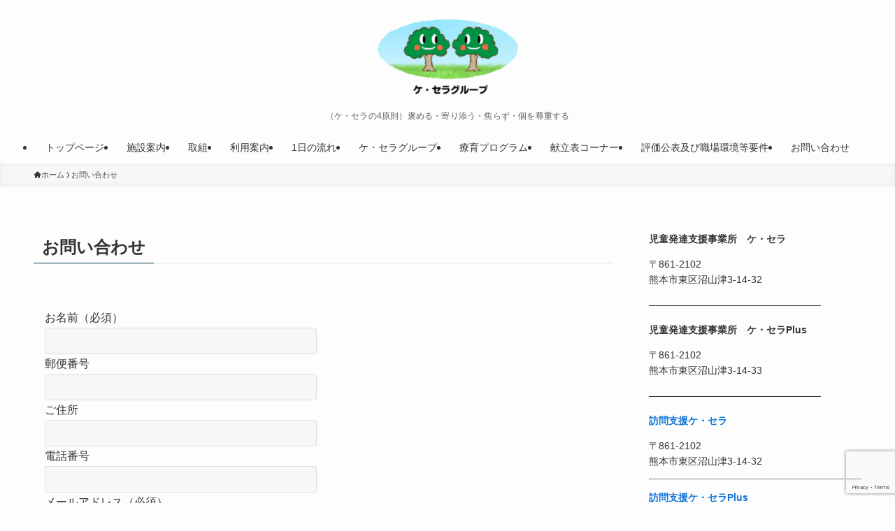

--- FILE ---
content_type: text/html; charset=UTF-8
request_url: https://www.kesera.net/%E3%81%8A%E5%95%8F%E5%90%88%E3%81%9B/
body_size: 20881
content:
<!DOCTYPE html>
<html lang="ja" data-loaded="false" data-scrolled="false" data-spmenu="closed">
<head>
<meta charset="utf-8">
<meta name="format-detection" content="telephone=no">
<meta http-equiv="X-UA-Compatible" content="IE=edge">
<meta name="viewport" content="width=device-width, viewport-fit=cover">

<title>お問い合わせ | 株式会社ケ・セラ</title>
<meta name='robots' content='max-image-preview:large' />
<link rel='dns-prefetch' href='//webfonts.xserver.jp' />
<link rel="alternate" type="application/rss+xml" title="株式会社ケ・セラ &raquo; フィード" href="https://www.kesera.net/feed/" />
<link rel="alternate" type="application/rss+xml" title="株式会社ケ・セラ &raquo; コメントフィード" href="https://www.kesera.net/comments/feed/" />
<meta name="description" content="" /><style id='wp-img-auto-sizes-contain-inline-css' type='text/css'>
img:is([sizes=auto i],[sizes^="auto," i]){contain-intrinsic-size:3000px 1500px}
/*# sourceURL=wp-img-auto-sizes-contain-inline-css */
</style>
<link rel='stylesheet' id='vkExUnit_common_style-css' href='https://www.kesera.net/wp/wp-content/plugins/vk-all-in-one-expansion-unit/assets/css/vkExUnit_style.css?ver=9.113.0.1' type='text/css' media='all' />
<style id='vkExUnit_common_style-inline-css' type='text/css'>
:root {--ver_page_top_button_url:url(https://www.kesera.net/wp/wp-content/plugins/vk-all-in-one-expansion-unit/assets/images/to-top-btn-icon.svg);}@font-face {font-weight: normal;font-style: normal;font-family: "vk_sns";src: url("https://www.kesera.net/wp/wp-content/plugins/vk-all-in-one-expansion-unit/inc/sns/icons/fonts/vk_sns.eot?-bq20cj");src: url("https://www.kesera.net/wp/wp-content/plugins/vk-all-in-one-expansion-unit/inc/sns/icons/fonts/vk_sns.eot?#iefix-bq20cj") format("embedded-opentype"),url("https://www.kesera.net/wp/wp-content/plugins/vk-all-in-one-expansion-unit/inc/sns/icons/fonts/vk_sns.woff?-bq20cj") format("woff"),url("https://www.kesera.net/wp/wp-content/plugins/vk-all-in-one-expansion-unit/inc/sns/icons/fonts/vk_sns.ttf?-bq20cj") format("truetype"),url("https://www.kesera.net/wp/wp-content/plugins/vk-all-in-one-expansion-unit/inc/sns/icons/fonts/vk_sns.svg?-bq20cj#vk_sns") format("svg");}
.veu_promotion-alert__content--text {border: 1px solid rgba(0,0,0,0.125);padding: 0.5em 1em;border-radius: var(--vk-size-radius);margin-bottom: var(--vk-margin-block-bottom);font-size: 0.875rem;}/* Alert Content部分に段落タグを入れた場合に最後の段落の余白を0にする */.veu_promotion-alert__content--text p:last-of-type{margin-bottom:0;margin-top: 0;}
/*# sourceURL=vkExUnit_common_style-inline-css */
</style>
<link rel='stylesheet' id='wp-block-library-css' href='https://www.kesera.net/wp/wp-includes/css/dist/block-library/style.min.css?ver=6.9' type='text/css' media='all' />
<style id='wp-block-library-inline-css' type='text/css'>
.vk-cols--reverse{flex-direction:row-reverse}.vk-cols--hasbtn{margin-bottom:0}.vk-cols--hasbtn>.row>.vk_gridColumn_item,.vk-cols--hasbtn>.wp-block-column{position:relative;padding-bottom:3em}.vk-cols--hasbtn>.row>.vk_gridColumn_item>.wp-block-buttons,.vk-cols--hasbtn>.row>.vk_gridColumn_item>.vk_button,.vk-cols--hasbtn>.wp-block-column>.wp-block-buttons,.vk-cols--hasbtn>.wp-block-column>.vk_button{position:absolute;bottom:0;width:100%}.vk-cols--fit.wp-block-columns{gap:0}.vk-cols--fit.wp-block-columns,.vk-cols--fit.wp-block-columns:not(.is-not-stacked-on-mobile){margin-top:0;margin-bottom:0;justify-content:space-between}.vk-cols--fit.wp-block-columns>.wp-block-column *:last-child,.vk-cols--fit.wp-block-columns:not(.is-not-stacked-on-mobile)>.wp-block-column *:last-child{margin-bottom:0}.vk-cols--fit.wp-block-columns>.wp-block-column>.wp-block-cover,.vk-cols--fit.wp-block-columns:not(.is-not-stacked-on-mobile)>.wp-block-column>.wp-block-cover{margin-top:0}.vk-cols--fit.wp-block-columns.has-background,.vk-cols--fit.wp-block-columns:not(.is-not-stacked-on-mobile).has-background{padding:0}@media(max-width: 599px){.vk-cols--fit.wp-block-columns:not(.has-background)>.wp-block-column:not(.has-background),.vk-cols--fit.wp-block-columns:not(.is-not-stacked-on-mobile):not(.has-background)>.wp-block-column:not(.has-background){padding-left:0 !important;padding-right:0 !important}}@media(min-width: 782px){.vk-cols--fit.wp-block-columns .block-editor-block-list__block.wp-block-column:not(:first-child),.vk-cols--fit.wp-block-columns>.wp-block-column:not(:first-child),.vk-cols--fit.wp-block-columns:not(.is-not-stacked-on-mobile) .block-editor-block-list__block.wp-block-column:not(:first-child),.vk-cols--fit.wp-block-columns:not(.is-not-stacked-on-mobile)>.wp-block-column:not(:first-child){margin-left:0}}@media(min-width: 600px)and (max-width: 781px){.vk-cols--fit.wp-block-columns .wp-block-column:nth-child(2n),.vk-cols--fit.wp-block-columns:not(.is-not-stacked-on-mobile) .wp-block-column:nth-child(2n){margin-left:0}.vk-cols--fit.wp-block-columns .wp-block-column:not(:only-child),.vk-cols--fit.wp-block-columns:not(.is-not-stacked-on-mobile) .wp-block-column:not(:only-child){flex-basis:50% !important}}.vk-cols--fit--gap1.wp-block-columns{gap:1px}@media(min-width: 600px)and (max-width: 781px){.vk-cols--fit--gap1.wp-block-columns .wp-block-column:not(:only-child){flex-basis:calc(50% - 1px) !important}}.vk-cols--fit.vk-cols--grid>.block-editor-block-list__block,.vk-cols--fit.vk-cols--grid>.wp-block-column,.vk-cols--fit.vk-cols--grid:not(.is-not-stacked-on-mobile)>.block-editor-block-list__block,.vk-cols--fit.vk-cols--grid:not(.is-not-stacked-on-mobile)>.wp-block-column{flex-basis:50%;box-sizing:border-box}@media(max-width: 599px){.vk-cols--fit.vk-cols--grid.vk-cols--grid--alignfull>.wp-block-column:nth-child(2)>.wp-block-cover,.vk-cols--fit.vk-cols--grid.vk-cols--grid--alignfull>.wp-block-column:nth-child(2)>.vk_outer,.vk-cols--fit.vk-cols--grid:not(.is-not-stacked-on-mobile).vk-cols--grid--alignfull>.wp-block-column:nth-child(2)>.wp-block-cover,.vk-cols--fit.vk-cols--grid:not(.is-not-stacked-on-mobile).vk-cols--grid--alignfull>.wp-block-column:nth-child(2)>.vk_outer{width:100vw;margin-right:calc((100% - 100vw)/2);margin-left:calc((100% - 100vw)/2)}}@media(min-width: 600px){.vk-cols--fit.vk-cols--grid.vk-cols--grid--alignfull>.wp-block-column:nth-child(2)>.wp-block-cover,.vk-cols--fit.vk-cols--grid.vk-cols--grid--alignfull>.wp-block-column:nth-child(2)>.vk_outer,.vk-cols--fit.vk-cols--grid:not(.is-not-stacked-on-mobile).vk-cols--grid--alignfull>.wp-block-column:nth-child(2)>.wp-block-cover,.vk-cols--fit.vk-cols--grid:not(.is-not-stacked-on-mobile).vk-cols--grid--alignfull>.wp-block-column:nth-child(2)>.vk_outer{margin-right:calc(100% - 50vw);width:50vw}}@media(min-width: 600px){.vk-cols--fit.vk-cols--grid.vk-cols--grid--alignfull.vk-cols--reverse>.wp-block-column,.vk-cols--fit.vk-cols--grid:not(.is-not-stacked-on-mobile).vk-cols--grid--alignfull.vk-cols--reverse>.wp-block-column{margin-left:0;margin-right:0}.vk-cols--fit.vk-cols--grid.vk-cols--grid--alignfull.vk-cols--reverse>.wp-block-column:nth-child(2)>.wp-block-cover,.vk-cols--fit.vk-cols--grid.vk-cols--grid--alignfull.vk-cols--reverse>.wp-block-column:nth-child(2)>.vk_outer,.vk-cols--fit.vk-cols--grid:not(.is-not-stacked-on-mobile).vk-cols--grid--alignfull.vk-cols--reverse>.wp-block-column:nth-child(2)>.wp-block-cover,.vk-cols--fit.vk-cols--grid:not(.is-not-stacked-on-mobile).vk-cols--grid--alignfull.vk-cols--reverse>.wp-block-column:nth-child(2)>.vk_outer{margin-left:calc(100% - 50vw)}}.vk-cols--menu h2,.vk-cols--menu h3,.vk-cols--menu h4,.vk-cols--menu h5{margin-bottom:.2em;text-shadow:#000 0 0 10px}.vk-cols--menu h2:first-child,.vk-cols--menu h3:first-child,.vk-cols--menu h4:first-child,.vk-cols--menu h5:first-child{margin-top:0}.vk-cols--menu p{margin-bottom:1rem;text-shadow:#000 0 0 10px}.vk-cols--menu .wp-block-cover__inner-container:last-child{margin-bottom:0}.vk-cols--fitbnrs .wp-block-column .wp-block-cover:hover img{filter:unset}.vk-cols--fitbnrs .wp-block-column .wp-block-cover:hover{background-color:unset}.vk-cols--fitbnrs .wp-block-column .wp-block-cover:hover .wp-block-cover__image-background{filter:unset !important}.vk-cols--fitbnrs .wp-block-cover .wp-block-cover__inner-container{position:absolute;height:100%;width:100%}.vk-cols--fitbnrs .vk_button{height:100%;margin:0}.vk-cols--fitbnrs .vk_button .vk_button_btn,.vk-cols--fitbnrs .vk_button .btn{height:100%;width:100%;border:none;box-shadow:none;background-color:unset !important;transition:unset}.vk-cols--fitbnrs .vk_button .vk_button_btn:hover,.vk-cols--fitbnrs .vk_button .btn:hover{transition:unset}.vk-cols--fitbnrs .vk_button .vk_button_btn:after,.vk-cols--fitbnrs .vk_button .btn:after{border:none}.vk-cols--fitbnrs .vk_button .vk_button_link_txt{width:100%;position:absolute;top:50%;left:50%;transform:translateY(-50%) translateX(-50%);font-size:2rem;text-shadow:#000 0 0 10px}.vk-cols--fitbnrs .vk_button .vk_button_link_subCaption{width:100%;position:absolute;top:calc(50% + 2.2em);left:50%;transform:translateY(-50%) translateX(-50%);text-shadow:#000 0 0 10px}@media(min-width: 992px){.vk-cols--media.wp-block-columns{gap:3rem}}.vk-fit-map figure{margin-bottom:0}.vk-fit-map iframe{position:relative;margin-bottom:0;display:block;max-height:400px;width:100vw}.vk-fit-map:is(.alignfull,.alignwide) div{max-width:100%}.vk-table--th--width25 :where(tr>*:first-child){width:25%}.vk-table--th--width30 :where(tr>*:first-child){width:30%}.vk-table--th--width35 :where(tr>*:first-child){width:35%}.vk-table--th--width40 :where(tr>*:first-child){width:40%}.vk-table--th--bg-bright :where(tr>*:first-child){background-color:var(--wp--preset--color--bg-secondary, rgba(0, 0, 0, 0.05))}@media(max-width: 599px){.vk-table--mobile-block :is(th,td){width:100%;display:block}.vk-table--mobile-block.wp-block-table table :is(th,td){border-top:none}}.vk-table--width--th25 :where(tr>*:first-child){width:25%}.vk-table--width--th30 :where(tr>*:first-child){width:30%}.vk-table--width--th35 :where(tr>*:first-child){width:35%}.vk-table--width--th40 :where(tr>*:first-child){width:40%}.no-margin{margin:0}@media(max-width: 599px){.wp-block-image.vk-aligncenter--mobile>.alignright{float:none;margin-left:auto;margin-right:auto}.vk-no-padding-horizontal--mobile{padding-left:0 !important;padding-right:0 !important}}
/* VK Color Palettes */

/*# sourceURL=wp-block-library-inline-css */
</style><style id='wp-block-categories-inline-css' type='text/css'>
.wp-block-categories{box-sizing:border-box}.wp-block-categories.alignleft{margin-right:2em}.wp-block-categories.alignright{margin-left:2em}.wp-block-categories.wp-block-categories-dropdown.aligncenter{text-align:center}.wp-block-categories .wp-block-categories__label{display:block;width:100%}
/*# sourceURL=https://www.kesera.net/wp/wp-includes/blocks/categories/style.min.css */
</style>
<style id='wp-block-heading-inline-css' type='text/css'>
h1:where(.wp-block-heading).has-background,h2:where(.wp-block-heading).has-background,h3:where(.wp-block-heading).has-background,h4:where(.wp-block-heading).has-background,h5:where(.wp-block-heading).has-background,h6:where(.wp-block-heading).has-background{padding:1.25em 2.375em}h1.has-text-align-left[style*=writing-mode]:where([style*=vertical-lr]),h1.has-text-align-right[style*=writing-mode]:where([style*=vertical-rl]),h2.has-text-align-left[style*=writing-mode]:where([style*=vertical-lr]),h2.has-text-align-right[style*=writing-mode]:where([style*=vertical-rl]),h3.has-text-align-left[style*=writing-mode]:where([style*=vertical-lr]),h3.has-text-align-right[style*=writing-mode]:where([style*=vertical-rl]),h4.has-text-align-left[style*=writing-mode]:where([style*=vertical-lr]),h4.has-text-align-right[style*=writing-mode]:where([style*=vertical-rl]),h5.has-text-align-left[style*=writing-mode]:where([style*=vertical-lr]),h5.has-text-align-right[style*=writing-mode]:where([style*=vertical-rl]),h6.has-text-align-left[style*=writing-mode]:where([style*=vertical-lr]),h6.has-text-align-right[style*=writing-mode]:where([style*=vertical-rl]){rotate:180deg}
/*# sourceURL=https://www.kesera.net/wp/wp-includes/blocks/heading/style.min.css */
</style>
<style id='wp-block-group-inline-css' type='text/css'>
.wp-block-group{box-sizing:border-box}:where(.wp-block-group.wp-block-group-is-layout-constrained){position:relative}
/*# sourceURL=https://www.kesera.net/wp/wp-includes/blocks/group/style.min.css */
</style>
<style id='global-styles-inline-css' type='text/css'>
:root{--wp--preset--aspect-ratio--square: 1;--wp--preset--aspect-ratio--4-3: 4/3;--wp--preset--aspect-ratio--3-4: 3/4;--wp--preset--aspect-ratio--3-2: 3/2;--wp--preset--aspect-ratio--2-3: 2/3;--wp--preset--aspect-ratio--16-9: 16/9;--wp--preset--aspect-ratio--9-16: 9/16;--wp--preset--color--black: #000;--wp--preset--color--cyan-bluish-gray: #abb8c3;--wp--preset--color--white: #fff;--wp--preset--color--pale-pink: #f78da7;--wp--preset--color--vivid-red: #cf2e2e;--wp--preset--color--luminous-vivid-orange: #ff6900;--wp--preset--color--luminous-vivid-amber: #fcb900;--wp--preset--color--light-green-cyan: #7bdcb5;--wp--preset--color--vivid-green-cyan: #00d084;--wp--preset--color--pale-cyan-blue: #8ed1fc;--wp--preset--color--vivid-cyan-blue: #0693e3;--wp--preset--color--vivid-purple: #9b51e0;--wp--preset--color--swl-main: var(--color_main);--wp--preset--color--swl-main-thin: var(--color_main_thin);--wp--preset--color--swl-gray: var(--color_gray);--wp--preset--color--swl-deep-01: var(--color_deep01);--wp--preset--color--swl-deep-02: var(--color_deep02);--wp--preset--color--swl-deep-03: var(--color_deep03);--wp--preset--color--swl-deep-04: var(--color_deep04);--wp--preset--color--swl-pale-01: var(--color_pale01);--wp--preset--color--swl-pale-02: var(--color_pale02);--wp--preset--color--swl-pale-03: var(--color_pale03);--wp--preset--color--swl-pale-04: var(--color_pale04);--wp--preset--gradient--vivid-cyan-blue-to-vivid-purple: linear-gradient(135deg,rgb(6,147,227) 0%,rgb(155,81,224) 100%);--wp--preset--gradient--light-green-cyan-to-vivid-green-cyan: linear-gradient(135deg,rgb(122,220,180) 0%,rgb(0,208,130) 100%);--wp--preset--gradient--luminous-vivid-amber-to-luminous-vivid-orange: linear-gradient(135deg,rgb(252,185,0) 0%,rgb(255,105,0) 100%);--wp--preset--gradient--luminous-vivid-orange-to-vivid-red: linear-gradient(135deg,rgb(255,105,0) 0%,rgb(207,46,46) 100%);--wp--preset--gradient--very-light-gray-to-cyan-bluish-gray: linear-gradient(135deg,rgb(238,238,238) 0%,rgb(169,184,195) 100%);--wp--preset--gradient--cool-to-warm-spectrum: linear-gradient(135deg,rgb(74,234,220) 0%,rgb(151,120,209) 20%,rgb(207,42,186) 40%,rgb(238,44,130) 60%,rgb(251,105,98) 80%,rgb(254,248,76) 100%);--wp--preset--gradient--blush-light-purple: linear-gradient(135deg,rgb(255,206,236) 0%,rgb(152,150,240) 100%);--wp--preset--gradient--blush-bordeaux: linear-gradient(135deg,rgb(254,205,165) 0%,rgb(254,45,45) 50%,rgb(107,0,62) 100%);--wp--preset--gradient--luminous-dusk: linear-gradient(135deg,rgb(255,203,112) 0%,rgb(199,81,192) 50%,rgb(65,88,208) 100%);--wp--preset--gradient--pale-ocean: linear-gradient(135deg,rgb(255,245,203) 0%,rgb(182,227,212) 50%,rgb(51,167,181) 100%);--wp--preset--gradient--electric-grass: linear-gradient(135deg,rgb(202,248,128) 0%,rgb(113,206,126) 100%);--wp--preset--gradient--midnight: linear-gradient(135deg,rgb(2,3,129) 0%,rgb(40,116,252) 100%);--wp--preset--font-size--small: 0.9em;--wp--preset--font-size--medium: 1.1em;--wp--preset--font-size--large: 1.25em;--wp--preset--font-size--x-large: 42px;--wp--preset--font-size--xs: 0.75em;--wp--preset--font-size--huge: 1.6em;--wp--preset--spacing--20: 0.44rem;--wp--preset--spacing--30: 0.67rem;--wp--preset--spacing--40: 1rem;--wp--preset--spacing--50: 1.5rem;--wp--preset--spacing--60: 2.25rem;--wp--preset--spacing--70: 3.38rem;--wp--preset--spacing--80: 5.06rem;--wp--preset--shadow--natural: 6px 6px 9px rgba(0, 0, 0, 0.2);--wp--preset--shadow--deep: 12px 12px 50px rgba(0, 0, 0, 0.4);--wp--preset--shadow--sharp: 6px 6px 0px rgba(0, 0, 0, 0.2);--wp--preset--shadow--outlined: 6px 6px 0px -3px rgb(255, 255, 255), 6px 6px rgb(0, 0, 0);--wp--preset--shadow--crisp: 6px 6px 0px rgb(0, 0, 0);}:where(.is-layout-flex){gap: 0.5em;}:where(.is-layout-grid){gap: 0.5em;}body .is-layout-flex{display: flex;}.is-layout-flex{flex-wrap: wrap;align-items: center;}.is-layout-flex > :is(*, div){margin: 0;}body .is-layout-grid{display: grid;}.is-layout-grid > :is(*, div){margin: 0;}:where(.wp-block-columns.is-layout-flex){gap: 2em;}:where(.wp-block-columns.is-layout-grid){gap: 2em;}:where(.wp-block-post-template.is-layout-flex){gap: 1.25em;}:where(.wp-block-post-template.is-layout-grid){gap: 1.25em;}.has-black-color{color: var(--wp--preset--color--black) !important;}.has-cyan-bluish-gray-color{color: var(--wp--preset--color--cyan-bluish-gray) !important;}.has-white-color{color: var(--wp--preset--color--white) !important;}.has-pale-pink-color{color: var(--wp--preset--color--pale-pink) !important;}.has-vivid-red-color{color: var(--wp--preset--color--vivid-red) !important;}.has-luminous-vivid-orange-color{color: var(--wp--preset--color--luminous-vivid-orange) !important;}.has-luminous-vivid-amber-color{color: var(--wp--preset--color--luminous-vivid-amber) !important;}.has-light-green-cyan-color{color: var(--wp--preset--color--light-green-cyan) !important;}.has-vivid-green-cyan-color{color: var(--wp--preset--color--vivid-green-cyan) !important;}.has-pale-cyan-blue-color{color: var(--wp--preset--color--pale-cyan-blue) !important;}.has-vivid-cyan-blue-color{color: var(--wp--preset--color--vivid-cyan-blue) !important;}.has-vivid-purple-color{color: var(--wp--preset--color--vivid-purple) !important;}.has-black-background-color{background-color: var(--wp--preset--color--black) !important;}.has-cyan-bluish-gray-background-color{background-color: var(--wp--preset--color--cyan-bluish-gray) !important;}.has-white-background-color{background-color: var(--wp--preset--color--white) !important;}.has-pale-pink-background-color{background-color: var(--wp--preset--color--pale-pink) !important;}.has-vivid-red-background-color{background-color: var(--wp--preset--color--vivid-red) !important;}.has-luminous-vivid-orange-background-color{background-color: var(--wp--preset--color--luminous-vivid-orange) !important;}.has-luminous-vivid-amber-background-color{background-color: var(--wp--preset--color--luminous-vivid-amber) !important;}.has-light-green-cyan-background-color{background-color: var(--wp--preset--color--light-green-cyan) !important;}.has-vivid-green-cyan-background-color{background-color: var(--wp--preset--color--vivid-green-cyan) !important;}.has-pale-cyan-blue-background-color{background-color: var(--wp--preset--color--pale-cyan-blue) !important;}.has-vivid-cyan-blue-background-color{background-color: var(--wp--preset--color--vivid-cyan-blue) !important;}.has-vivid-purple-background-color{background-color: var(--wp--preset--color--vivid-purple) !important;}.has-black-border-color{border-color: var(--wp--preset--color--black) !important;}.has-cyan-bluish-gray-border-color{border-color: var(--wp--preset--color--cyan-bluish-gray) !important;}.has-white-border-color{border-color: var(--wp--preset--color--white) !important;}.has-pale-pink-border-color{border-color: var(--wp--preset--color--pale-pink) !important;}.has-vivid-red-border-color{border-color: var(--wp--preset--color--vivid-red) !important;}.has-luminous-vivid-orange-border-color{border-color: var(--wp--preset--color--luminous-vivid-orange) !important;}.has-luminous-vivid-amber-border-color{border-color: var(--wp--preset--color--luminous-vivid-amber) !important;}.has-light-green-cyan-border-color{border-color: var(--wp--preset--color--light-green-cyan) !important;}.has-vivid-green-cyan-border-color{border-color: var(--wp--preset--color--vivid-green-cyan) !important;}.has-pale-cyan-blue-border-color{border-color: var(--wp--preset--color--pale-cyan-blue) !important;}.has-vivid-cyan-blue-border-color{border-color: var(--wp--preset--color--vivid-cyan-blue) !important;}.has-vivid-purple-border-color{border-color: var(--wp--preset--color--vivid-purple) !important;}.has-vivid-cyan-blue-to-vivid-purple-gradient-background{background: var(--wp--preset--gradient--vivid-cyan-blue-to-vivid-purple) !important;}.has-light-green-cyan-to-vivid-green-cyan-gradient-background{background: var(--wp--preset--gradient--light-green-cyan-to-vivid-green-cyan) !important;}.has-luminous-vivid-amber-to-luminous-vivid-orange-gradient-background{background: var(--wp--preset--gradient--luminous-vivid-amber-to-luminous-vivid-orange) !important;}.has-luminous-vivid-orange-to-vivid-red-gradient-background{background: var(--wp--preset--gradient--luminous-vivid-orange-to-vivid-red) !important;}.has-very-light-gray-to-cyan-bluish-gray-gradient-background{background: var(--wp--preset--gradient--very-light-gray-to-cyan-bluish-gray) !important;}.has-cool-to-warm-spectrum-gradient-background{background: var(--wp--preset--gradient--cool-to-warm-spectrum) !important;}.has-blush-light-purple-gradient-background{background: var(--wp--preset--gradient--blush-light-purple) !important;}.has-blush-bordeaux-gradient-background{background: var(--wp--preset--gradient--blush-bordeaux) !important;}.has-luminous-dusk-gradient-background{background: var(--wp--preset--gradient--luminous-dusk) !important;}.has-pale-ocean-gradient-background{background: var(--wp--preset--gradient--pale-ocean) !important;}.has-electric-grass-gradient-background{background: var(--wp--preset--gradient--electric-grass) !important;}.has-midnight-gradient-background{background: var(--wp--preset--gradient--midnight) !important;}.has-small-font-size{font-size: var(--wp--preset--font-size--small) !important;}.has-medium-font-size{font-size: var(--wp--preset--font-size--medium) !important;}.has-large-font-size{font-size: var(--wp--preset--font-size--large) !important;}.has-x-large-font-size{font-size: var(--wp--preset--font-size--x-large) !important;}
/*# sourceURL=global-styles-inline-css */
</style>

<link rel='stylesheet' id='swell-icons-css' href='https://www.kesera.net/wp/wp-content/themes/swell/build/css/swell-icons.css?ver=2.16.0' type='text/css' media='all' />
<link rel='stylesheet' id='main_style-css' href='https://www.kesera.net/wp/wp-content/themes/swell/build/css/main.css?ver=2.16.0' type='text/css' media='all' />
<link rel='stylesheet' id='swell_blocks-css' href='https://www.kesera.net/wp/wp-content/themes/swell/build/css/blocks.css?ver=2.16.0' type='text/css' media='all' />
<style id='swell_custom-inline-css' type='text/css'>
:root{--swl-fz--content:4vw;--swl-font_family:"游ゴシック体", "Yu Gothic", YuGothic, "Hiragino Kaku Gothic ProN", "Hiragino Sans", Meiryo, sans-serif;--swl-font_weight:500;--color_main:#04384c;--color_text:#333;--color_link:#1176d4;--color_htag:#04384c;--color_bg:#fdfdfd;--color_gradient1:#d8ffff;--color_gradient2:#87e7ff;--color_main_thin:rgba(5, 70, 95, 0.05 );--color_main_dark:rgba(3, 42, 57, 1 );--color_list_check:#04384c;--color_list_num:#04384c;--color_list_good:#86dd7b;--color_list_triangle:#f4e03a;--color_list_bad:#f36060;--color_faq_q:#d55656;--color_faq_a:#6599b7;--color_icon_good:#3cd250;--color_icon_good_bg:#ecffe9;--color_icon_bad:#4b73eb;--color_icon_bad_bg:#eafaff;--color_icon_info:#f578b4;--color_icon_info_bg:#fff0fa;--color_icon_announce:#ffa537;--color_icon_announce_bg:#fff5f0;--color_icon_pen:#7a7a7a;--color_icon_pen_bg:#f7f7f7;--color_icon_book:#787364;--color_icon_book_bg:#f8f6ef;--color_icon_point:#ffa639;--color_icon_check:#86d67c;--color_icon_batsu:#f36060;--color_icon_hatena:#5295cc;--color_icon_caution:#f7da38;--color_icon_memo:#84878a;--color_deep01:#e44141;--color_deep02:#3d79d5;--color_deep03:#63a84d;--color_deep04:#f09f4d;--color_pale01:#fff2f0;--color_pale02:#f3f8fd;--color_pale03:#f1f9ee;--color_pale04:#fdf9ee;--color_mark_blue:#b7e3ff;--color_mark_green:#bdf9c3;--color_mark_yellow:#fcf69f;--color_mark_orange:#ffddbc;--border01:solid 1px var(--color_main);--border02:double 4px var(--color_main);--border03:dashed 2px var(--color_border);--border04:solid 4px var(--color_gray);--card_posts_thumb_ratio:56.25%;--list_posts_thumb_ratio:61.805%;--big_posts_thumb_ratio:56.25%;--thumb_posts_thumb_ratio:61.805%;--blogcard_thumb_ratio:56.25%;--color_header_bg:#fdfdfd;--color_header_text:#333;--color_footer_bg:#fdfdfd;--color_footer_text:#333;--container_size:1200px;--article_size:900px;--logo_size_sp:80px;--logo_size_pc:120px;--logo_size_pcfix:48px;}.swl-cell-bg[data-icon="doubleCircle"]{--cell-icon-color:#ffc977}.swl-cell-bg[data-icon="circle"]{--cell-icon-color:#94e29c}.swl-cell-bg[data-icon="triangle"]{--cell-icon-color:#eeda2f}.swl-cell-bg[data-icon="close"]{--cell-icon-color:#ec9191}.swl-cell-bg[data-icon="hatena"]{--cell-icon-color:#93c9da}.swl-cell-bg[data-icon="check"]{--cell-icon-color:#94e29c}.swl-cell-bg[data-icon="line"]{--cell-icon-color:#9b9b9b}.cap_box[data-colset="col1"]{--capbox-color:#36990c;--capbox-color--bg:#fff8eb}.cap_box[data-colset="col2"]{--capbox-color:#1b5fad;--capbox-color--bg:#edf5ff}.cap_box[data-colset="col3"]{--capbox-color:#eeee22;--capbox-color--bg:#eafaf2}.red_{--the-btn-color:#f74a4a;--the-btn-color2:#ffbc49;--the-solid-shadow: rgba(185, 56, 56, 1 )}.blue_{--the-btn-color:#338df4;--the-btn-color2:#35eaff;--the-solid-shadow: rgba(38, 106, 183, 1 )}.green_{--the-btn-color:#62d847;--the-btn-color2:#7bf7bd;--the-solid-shadow: rgba(74, 162, 53, 1 )}.is-style-btn_normal{--the-btn-radius:80px}.is-style-btn_solid{--the-btn-radius:80px}.is-style-btn_shiny{--the-btn-radius:80px}.is-style-btn_line{--the-btn-radius:80px}.post_content blockquote{padding:1.5em 2em 1.5em 3em}.post_content blockquote::before{content:"";display:block;width:5px;height:calc(100% - 3em);top:1.5em;left:1.5em;border-left:solid 1px rgba(180,180,180,.75);border-right:solid 1px rgba(180,180,180,.75);}.mark_blue{background:-webkit-linear-gradient(transparent 64%,var(--color_mark_blue) 0%);background:linear-gradient(transparent 64%,var(--color_mark_blue) 0%)}.mark_green{background:-webkit-linear-gradient(transparent 64%,var(--color_mark_green) 0%);background:linear-gradient(transparent 64%,var(--color_mark_green) 0%)}.mark_yellow{background:-webkit-linear-gradient(transparent 64%,var(--color_mark_yellow) 0%);background:linear-gradient(transparent 64%,var(--color_mark_yellow) 0%)}.mark_orange{background:-webkit-linear-gradient(transparent 64%,var(--color_mark_orange) 0%);background:linear-gradient(transparent 64%,var(--color_mark_orange) 0%)}[class*="is-style-icon_"]{color:#333;border-width:0}[class*="is-style-big_icon_"]{border-width:2px;border-style:solid}[data-col="gray"] .c-balloon__text{background:#f7f7f7;border-color:#ccc}[data-col="gray"] .c-balloon__before{border-right-color:#f7f7f7}[data-col="green"] .c-balloon__text{background:#d1f8c2;border-color:#9ddd93}[data-col="green"] .c-balloon__before{border-right-color:#d1f8c2}[data-col="blue"] .c-balloon__text{background:#e2f6ff;border-color:#93d2f0}[data-col="blue"] .c-balloon__before{border-right-color:#e2f6ff}[data-col="red"] .c-balloon__text{background:#ffebeb;border-color:#f48789}[data-col="red"] .c-balloon__before{border-right-color:#ffebeb}[data-col="yellow"] .c-balloon__text{background:#f9f7d2;border-color:#fbe593}[data-col="yellow"] .c-balloon__before{border-right-color:#f9f7d2}.-type-list2 .p-postList__body::after,.-type-big .p-postList__body::after{content: "READ MORE »";}.c-postThumb__cat{background-color:#04384c;color:#fff}.post_content h2:where(:not([class^="swell-block-"]):not(.faq_q):not(.p-postList__title)){background:var(--color_htag);padding:.75em 1em;color:#fff}.post_content h2:where(:not([class^="swell-block-"]):not(.faq_q):not(.p-postList__title))::before{position:absolute;display:block;pointer-events:none;content:"";top:-4px;left:0;width:100%;height:calc(100% + 4px);box-sizing:content-box;border-top:solid 2px var(--color_htag);border-bottom:solid 2px var(--color_htag)}.post_content h3:where(:not([class^="swell-block-"]):not(.faq_q):not(.p-postList__title)){padding:0 .5em .5em}.post_content h3:where(:not([class^="swell-block-"]):not(.faq_q):not(.p-postList__title))::before{content:"";width:100%;height:2px;background: repeating-linear-gradient(90deg, var(--color_htag) 0%, var(--color_htag) 29.3%, rgba(150,150,150,.2) 29.3%, rgba(150,150,150,.2) 100%)}.post_content h4:where(:not([class^="swell-block-"]):not(.faq_q):not(.p-postList__title)){padding:0 0 0 16px;border-left:solid 2px var(--color_htag)}.l-header__menuBtn{order:3}.l-header__customBtn{order:1}.c-gnav a::after{background:var(--color_main);width:100%;height:2px;transform:scaleX(0)}.p-spHeadMenu .menu-item.-current{border-bottom-color:var(--color_main)}.c-gnav > li:hover > a::after,.c-gnav > .-current > a::after{transform: scaleX(1)}.c-gnav .sub-menu{color:#333;background:#fff}.l-fixHeader::before{opacity:1}#pagetop{border-radius:50%}.c-widget__title.-spmenu{padding:.5em .75em;border-radius:var(--swl-radius--2, 0px);background:var(--color_main);color:#fff;}.c-widget__title.-footer{padding:.5em}.c-widget__title.-footer::before{content:"";bottom:0;left:0;width:40%;z-index:1;background:var(--color_main)}.c-widget__title.-footer::after{content:"";bottom:0;left:0;width:100%;background:var(--color_border)}.c-secTitle{border-left:solid 2px var(--color_main);padding:0em .75em}.p-spMenu{color:#333}.p-spMenu__inner::before{background:#fdfdfd;opacity:1}.p-spMenu__overlay{background:#000;opacity:0.6}[class*="page-numbers"]{border-radius:50%;margin:4px;color:#fff;background-color:#dedede}a{text-decoration: none}.l-topTitleArea.c-filterLayer::before{background-color:#000;opacity:0.2;content:""}@media screen and (min-width: 960px){:root{}}@media screen and (max-width: 959px){:root{}.l-header__logo{order:2;text-align:center}}@media screen and (min-width: 600px){:root{--swl-fz--content:16px;}}@media screen and (max-width: 599px){:root{}}@media (min-width: 1108px) {.alignwide{left:-100px;width:calc(100% + 200px);}}@media (max-width: 1108px) {.-sidebar-off .swell-block-fullWide__inner.l-container .alignwide{left:0px;width:100%;}}.l-fixHeader .l-fixHeader__gnav{order:0}[data-scrolled=true] .l-fixHeader[data-ready]{opacity:1;-webkit-transform:translateY(0)!important;transform:translateY(0)!important;visibility:visible}.-body-solid .l-fixHeader{box-shadow:0 2px 4px var(--swl-color_shadow)}.l-fixHeader__inner{align-items:stretch;color:var(--color_header_text);display:flex;padding-bottom:0;padding-top:0;position:relative;z-index:1}.l-fixHeader__logo{align-items:center;display:flex;line-height:1;margin-right:24px;order:0;padding:16px 0}.is-style-btn_normal a,.is-style-btn_shiny a{box-shadow:var(--swl-btn_shadow)}.c-shareBtns__btn,.is-style-balloon>.c-tabList .c-tabList__button,.p-snsCta,[class*=page-numbers]{box-shadow:var(--swl-box_shadow)}.p-articleThumb__img,.p-articleThumb__youtube{box-shadow:var(--swl-img_shadow)}.p-pickupBanners__item .c-bannerLink,.p-postList__thumb{box-shadow:0 2px 8px rgba(0,0,0,.1),0 4px 4px -4px rgba(0,0,0,.1)}.p-postList.-w-ranking li:before{background-image:repeating-linear-gradient(-45deg,hsla(0,0%,100%,.1),hsla(0,0%,100%,.1) 6px,transparent 0,transparent 12px);box-shadow:1px 1px 4px rgba(0,0,0,.2)}:root{--swl-radius--2:2px;--swl-radius--4:4px;--swl-radius--8:8px}.c-categoryList__link,.c-tagList__link,.tag-cloud-link{border-radius:16px;padding:6px 10px}.-related .p-postList__thumb,.is-style-bg_gray,.is-style-bg_main,.is-style-bg_main_thin,.is-style-bg_stripe,.is-style-border_dg,.is-style-border_dm,.is-style-border_sg,.is-style-border_sm,.is-style-dent_box,.is-style-note_box,.is-style-stitch,[class*=is-style-big_icon_],input[type=number],input[type=text],textarea{border-radius:4px}.-ps-style-img .p-postList__link,.-type-thumb .p-postList__link,.p-postList__thumb{border-radius:12px;overflow:hidden;z-index:0}.c-widget .-type-list.-w-ranking .p-postList__item:before{border-radius:16px;left:2px;top:2px}.c-widget .-type-card.-w-ranking .p-postList__item:before{border-radius:0 0 4px 4px}.c-postThumb__cat{border-radius:16px;margin:.5em;padding:0 8px}.cap_box_ttl{border-radius:2px 2px 0 0}.cap_box_content{border-radius:0 0 2px 2px}.cap_box.is-style-small_ttl .cap_box_content{border-radius:0 2px 2px 2px}.cap_box.is-style-inner .cap_box_content,.cap_box.is-style-onborder_ttl .cap_box_content,.cap_box.is-style-onborder_ttl2 .cap_box_content,.cap_box.is-style-onborder_ttl2 .cap_box_ttl,.cap_box.is-style-shadow{border-radius:2px}.is-style-more_btn a,.p-postList__body:after,.submit{border-radius:40px}@media (min-width:960px){#sidebar .-type-list .p-postList__thumb{border-radius:8px}}@media not all and (min-width:960px){.-ps-style-img .p-postList__link,.-type-thumb .p-postList__link,.p-postList__thumb{border-radius:8px}}@media (min-width:960px){.-parallel .l-header__inner{display:flex;flex-wrap:wrap;max-width:100%;padding-left:0;padding-right:0}.-parallel .l-header__logo{text-align:center;width:100%}.-parallel .l-header__logo .c-catchphrase{font-size:12px;line-height:1;margin-top:16px}.-parallel .l-header__gnav{width:100%}.-parallel .l-header__gnav .c-gnav{justify-content:center}.-parallel .l-header__gnav .c-gnav>li>a{padding:16px}.-parallel .c-headLogo.-txt,.-parallel .w-header{justify-content:center}.-parallel .w-header{margin-bottom:8px;margin-top:8px}.-parallel-bottom .l-header__inner{padding-top:8px}.-parallel-bottom .l-header__logo{order:1;padding:16px 0}.-parallel-bottom .w-header{order:2}.-parallel-bottom .l-header__gnav{order:3}.-parallel-top .l-header__inner{padding-bottom:8px}.-parallel-top .l-header__gnav{order:1}.-parallel-top .l-header__logo{order:2;padding:16px 0}.-parallel-top .w-header{order:3}.l-header.-parallel .w-header{width:100%}.l-fixHeader.-parallel .l-fixHeader__gnav{margin-left:auto}}.c-gnav .sub-menu a:before,.c-listMenu a:before{-webkit-font-smoothing:antialiased;-moz-osx-font-smoothing:grayscale;font-family:icomoon!important;font-style:normal;font-variant:normal;font-weight:400;line-height:1;text-transform:none}.c-submenuToggleBtn{display:none}.c-listMenu a{padding:.75em 1em .75em 1.5em;transition:padding .25s}.c-listMenu a:hover{padding-left:1.75em;padding-right:.75em}.c-gnav .sub-menu a:before,.c-listMenu a:before{color:inherit;content:"\e921";display:inline-block;left:2px;position:absolute;top:50%;-webkit-transform:translateY(-50%);transform:translateY(-50%);vertical-align:middle}.widget_categories>ul>.cat-item>a,.wp-block-categories-list>li>a{padding-left:1.75em}.c-listMenu .children,.c-listMenu .sub-menu{margin:0}.c-listMenu .children a,.c-listMenu .sub-menu a{font-size:.9em;padding-left:2.5em}.c-listMenu .children a:before,.c-listMenu .sub-menu a:before{left:1em}.c-listMenu .children a:hover,.c-listMenu .sub-menu a:hover{padding-left:2.75em}.c-listMenu .children ul a,.c-listMenu .sub-menu ul a{padding-left:3.25em}.c-listMenu .children ul a:before,.c-listMenu .sub-menu ul a:before{left:1.75em}.c-listMenu .children ul a:hover,.c-listMenu .sub-menu ul a:hover{padding-left:3.5em}.c-gnav li:hover>.sub-menu{opacity:1;visibility:visible}.c-gnav .sub-menu:before{background:inherit;content:"";height:100%;left:0;position:absolute;top:0;width:100%;z-index:0}.c-gnav .sub-menu .sub-menu{left:100%;top:0;z-index:-1}.c-gnav .sub-menu a{padding-left:2em}.c-gnav .sub-menu a:before{left:.5em}.c-gnav .sub-menu a:hover .ttl{left:4px}:root{--color_content_bg:var(--color_bg);}.c-widget__title.-side{padding:.5em}.c-widget__title.-side::before{content:"";bottom:0;left:0;width:40%;z-index:1;background:var(--color_main)}.c-widget__title.-side::after{content:"";bottom:0;left:0;width:100%;background:var(--color_border)}.page.-index-off .w-beforeToc{display:none}@media screen and (min-width: 960px){:root{}}@media screen and (max-width: 959px){:root{}}@media screen and (min-width: 600px){:root{}}@media screen and (max-width: 599px){:root{}}.swell-block-fullWide__inner.l-container{--swl-fw_inner_pad:var(--swl-pad_container,0px)}@media (min-width:960px){.-sidebar-on .l-content .alignfull,.-sidebar-on .l-content .alignwide{left:-16px;width:calc(100% + 32px)}.swell-block-fullWide__inner.l-article{--swl-fw_inner_pad:var(--swl-pad_post_content,0px)}.-sidebar-on .swell-block-fullWide__inner .alignwide{left:0;width:100%}.-sidebar-on .swell-block-fullWide__inner .alignfull{left:calc(0px - var(--swl-fw_inner_pad, 0))!important;margin-left:0!important;margin-right:0!important;width:calc(100% + var(--swl-fw_inner_pad, 0)*2)!important}}.-index-off .p-toc,.swell-toc-placeholder:empty{display:none}.p-toc.-modal{height:100%;margin:0;overflow-y:auto;padding:0}#main_content .p-toc{border-radius:var(--swl-radius--2,0);margin:4em auto;max-width:800px}#sidebar .p-toc{margin-top:-.5em}.p-toc .__pn:before{content:none!important;counter-increment:none}.p-toc .__prev{margin:0 0 1em}.p-toc .__next{margin:1em 0 0}.p-toc.is-omitted:not([data-omit=ct]) [data-level="2"] .p-toc__childList{height:0;margin-bottom:-.5em;visibility:hidden}.p-toc.is-omitted:not([data-omit=nest]){position:relative}.p-toc.is-omitted:not([data-omit=nest]):before{background:linear-gradient(hsla(0,0%,100%,0),var(--color_bg));bottom:5em;content:"";height:4em;left:0;opacity:.75;pointer-events:none;position:absolute;width:100%;z-index:1}.p-toc.is-omitted:not([data-omit=nest]):after{background:var(--color_bg);bottom:0;content:"";height:5em;left:0;opacity:.75;position:absolute;width:100%;z-index:1}.p-toc.is-omitted:not([data-omit=nest]) .__next,.p-toc.is-omitted:not([data-omit=nest]) [data-omit="1"]{display:none}.p-toc .p-toc__expandBtn{background-color:#f7f7f7;border:rgba(0,0,0,.2);border-radius:5em;box-shadow:0 0 0 1px #bbb;color:#333;display:block;font-size:14px;line-height:1.5;margin:.75em auto 0;min-width:6em;padding:.5em 1em;position:relative;transition:box-shadow .25s;z-index:2}.p-toc[data-omit=nest] .p-toc__expandBtn{display:inline-block;font-size:13px;margin:0 0 0 1.25em;padding:.5em .75em}.p-toc:not([data-omit=nest]) .p-toc__expandBtn:after,.p-toc:not([data-omit=nest]) .p-toc__expandBtn:before{border-top-color:inherit;border-top-style:dotted;border-top-width:3px;content:"";display:block;height:1px;position:absolute;top:calc(50% - 1px);transition:border-color .25s;width:100%;width:22px}.p-toc:not([data-omit=nest]) .p-toc__expandBtn:before{right:calc(100% + 1em)}.p-toc:not([data-omit=nest]) .p-toc__expandBtn:after{left:calc(100% + 1em)}.p-toc.is-expanded .p-toc__expandBtn{border-color:transparent}.p-toc__ttl{display:block;font-size:1.2em;line-height:1;position:relative;text-align:center}.p-toc__ttl:before{content:"\e918";display:inline-block;font-family:icomoon;margin-right:.5em;padding-bottom:2px;vertical-align:middle}#index_modal .p-toc__ttl{margin-bottom:.5em}.p-toc__list li{line-height:1.6}.p-toc__list>li+li{margin-top:.5em}.p-toc__list .p-toc__childList{padding-left:.5em}.p-toc__list [data-level="3"]{font-size:.9em}.p-toc__list .mininote{display:none}.post_content .p-toc__list{padding-left:0}#sidebar .p-toc__list{margin-bottom:0}#sidebar .p-toc__list .p-toc__childList{padding-left:0}.p-toc__link{color:inherit;font-size:inherit;text-decoration:none}.p-toc__link:hover{opacity:.8}.p-toc.-double{background:var(--color_gray);background:linear-gradient(-45deg,transparent 25%,var(--color_gray) 25%,var(--color_gray) 50%,transparent 50%,transparent 75%,var(--color_gray) 75%,var(--color_gray));background-clip:padding-box;background-size:4px 4px;border-bottom:4px double var(--color_border);border-top:4px double var(--color_border);padding:1.5em 1em 1em}.p-toc.-double .p-toc__ttl{margin-bottom:.75em}@media (min-width:960px){#main_content .p-toc{width:92%}}@media (hover:hover){.p-toc .p-toc__expandBtn:hover{border-color:transparent;box-shadow:0 0 0 2px currentcolor}}@media (min-width:600px){.p-toc.-double{padding:2em}}
/*# sourceURL=swell_custom-inline-css */
</style>
<link rel='stylesheet' id='swell-parts/footer-css' href='https://www.kesera.net/wp/wp-content/themes/swell/build/css/modules/parts/footer.css?ver=2.16.0' type='text/css' media='all' />
<link rel='stylesheet' id='swell-page/page-css' href='https://www.kesera.net/wp/wp-content/themes/swell/build/css/modules/page/page.css?ver=2.16.0' type='text/css' media='all' />
<style id='classic-theme-styles-inline-css' type='text/css'>
/*! This file is auto-generated */
.wp-block-button__link{color:#fff;background-color:#32373c;border-radius:9999px;box-shadow:none;text-decoration:none;padding:calc(.667em + 2px) calc(1.333em + 2px);font-size:1.125em}.wp-block-file__button{background:#32373c;color:#fff;text-decoration:none}
/*# sourceURL=/wp-includes/css/classic-themes.min.css */
</style>
<link rel='stylesheet' id='vk-components-style-css' href='https://www.kesera.net/wp/wp-content/plugins/vk-blocks-pro/vendor/vektor-inc/vk-component/src//assets/css/vk-components.css?ver=1.6.5' type='text/css' media='all' />
<link rel='stylesheet' id='contact-form-7-css' href='https://www.kesera.net/wp/wp-content/plugins/contact-form-7/includes/css/styles.css?ver=6.1.4' type='text/css' media='all' />
<link rel='stylesheet' id='wpdm-fonticon-css' href='https://www.kesera.net/wp/wp-content/plugins/download-manager/assets/wpdm-iconfont/css/wpdm-icons.css?ver=6.9' type='text/css' media='all' />
<link rel='stylesheet' id='wpdm-front-css' href='https://www.kesera.net/wp/wp-content/plugins/download-manager/assets/css/front.min.css?ver=3.3.46' type='text/css' media='all' />
<link rel='stylesheet' id='wpdm-front-dark-css' href='https://www.kesera.net/wp/wp-content/plugins/download-manager/assets/css/front-dark.min.css?ver=3.3.46' type='text/css' media='all' />
<link rel='stylesheet' id='vk-swiper-style-css' href='https://www.kesera.net/wp/wp-content/plugins/vk-blocks-pro/vendor/vektor-inc/vk-swiper/src/assets/css/swiper-bundle.min.css?ver=11.0.2' type='text/css' media='all' />
<link rel='stylesheet' id='vkblocks-bootstrap-css' href='https://www.kesera.net/wp/wp-content/plugins/vk-blocks-pro/build/bootstrap_vk_using.css?ver=4.3.1' type='text/css' media='all' />
<link rel='stylesheet' id='veu-cta-css' href='https://www.kesera.net/wp/wp-content/plugins/vk-all-in-one-expansion-unit/inc/call-to-action/package/assets/css/style.css?ver=9.113.0.1' type='text/css' media='all' />
<link rel='stylesheet' id='vk-blocks-build-css-css' href='https://www.kesera.net/wp/wp-content/plugins/vk-blocks-pro/build/block-build.css?ver=1.115.2.0' type='text/css' media='all' />
<style id='vk-blocks-build-css-inline-css' type='text/css'>
:root { --vk-size-text: 16px; /* --vk-color-primary is deprecated. */ --vk-color-primary:#337ab7; }

	:root {
		--vk_image-mask-circle: url(https://www.kesera.net/wp/wp-content/plugins/vk-blocks-pro/inc/vk-blocks/images/circle.svg);
		--vk_image-mask-wave01: url(https://www.kesera.net/wp/wp-content/plugins/vk-blocks-pro/inc/vk-blocks/images/wave01.svg);
		--vk_image-mask-wave02: url(https://www.kesera.net/wp/wp-content/plugins/vk-blocks-pro/inc/vk-blocks/images/wave02.svg);
		--vk_image-mask-wave03: url(https://www.kesera.net/wp/wp-content/plugins/vk-blocks-pro/inc/vk-blocks/images/wave03.svg);
		--vk_image-mask-wave04: url(https://www.kesera.net/wp/wp-content/plugins/vk-blocks-pro/inc/vk-blocks/images/wave04.svg);
	}
	

	:root {

		--vk-balloon-border-width:1px;

		--vk-balloon-speech-offset:-12px;
	}
	

	:root {
		--vk_flow-arrow: url(https://www.kesera.net/wp/wp-content/plugins/vk-blocks-pro/inc/vk-blocks/images/arrow_bottom.svg);
	}
	
/*# sourceURL=vk-blocks-build-css-inline-css */
</style>
<link rel='stylesheet' id='vk-font-awesome-css' href='https://www.kesera.net/wp/wp-content/plugins/vk-blocks-pro/vendor/vektor-inc/font-awesome-versions/src/font-awesome/css/all.min.css?ver=7.1.0' type='text/css' media='all' />
<link rel='stylesheet' id='fancybox-css' href='https://www.kesera.net/wp/wp-content/plugins/easy-fancybox/fancybox/1.5.4/jquery.fancybox.min.css?ver=6.9' type='text/css' media='screen' />
<style id='fancybox-inline-css' type='text/css'>
#fancybox-outer{background:#ffffff}#fancybox-content{background:#ffffff;border-color:#ffffff;color:#000000;}#fancybox-title,#fancybox-title-float-main{color:#fff}
/*# sourceURL=fancybox-inline-css */
</style>
<link rel='stylesheet' id='child_style-css' href='https://www.kesera.net/wp/wp-content/themes/swell_child/style.css?ver=2022021572205' type='text/css' media='all' />
<script type="text/javascript" id="vk-blocks/breadcrumb-script-js-extra">
/* <![CDATA[ */
var vkBreadcrumbSeparator = {"separator":""};
//# sourceURL=vk-blocks%2Fbreadcrumb-script-js-extra
/* ]]> */
</script>
<script type="text/javascript" src="https://www.kesera.net/wp/wp-content/plugins/vk-blocks-pro/build/vk-breadcrumb.min.js?ver=1.115.2.0" id="vk-blocks/breadcrumb-script-js"></script>
<script type="text/javascript" src="https://www.kesera.net/wp/wp-includes/js/jquery/jquery.min.js?ver=3.7.1" id="jquery-core-js"></script>
<script type="text/javascript" src="//webfonts.xserver.jp/js/xserverv3.js?fadein=0&amp;ver=2.0.9" id="typesquare_std-js"></script>
<script type="text/javascript" src="https://www.kesera.net/wp/wp-content/plugins/download-manager/assets/js/wpdm.min.js?ver=6.9" id="wpdm-frontend-js-js"></script>
<script type="text/javascript" id="wpdm-frontjs-js-extra">
/* <![CDATA[ */
var wpdm_url = {"home":"https://www.kesera.net/","site":"https://www.kesera.net/wp/","ajax":"https://www.kesera.net/wp/wp-admin/admin-ajax.php"};
var wpdm_js = {"spinner":"\u003Ci class=\"wpdm-icon wpdm-sun wpdm-spin\"\u003E\u003C/i\u003E","client_id":"b5d261bdc184136638fbb76d6afe75a4"};
var wpdm_strings = {"pass_var":"\u30d1\u30b9\u30ef\u30fc\u30c9\u78ba\u8a8d\u5b8c\u4e86 !","pass_var_q":"\u30c0\u30a6\u30f3\u30ed\u30fc\u30c9\u3092\u958b\u59cb\u3059\u308b\u306b\u306f\u3001\u6b21\u306e\u30dc\u30bf\u30f3\u3092\u30af\u30ea\u30c3\u30af\u3057\u3066\u304f\u3060\u3055\u3044\u3002","start_dl":"\u30c0\u30a6\u30f3\u30ed\u30fc\u30c9\u958b\u59cb"};
//# sourceURL=wpdm-frontjs-js-extra
/* ]]> */
</script>
<script type="text/javascript" src="https://www.kesera.net/wp/wp-content/plugins/download-manager/assets/js/front.min.js?ver=3.3.46" id="wpdm-frontjs-js"></script>

<noscript><link href="https://www.kesera.net/wp/wp-content/themes/swell/build/css/noscript.css" rel="stylesheet"></noscript>
<link rel="https://api.w.org/" href="https://www.kesera.net/wp-json/" /><link rel="alternate" title="JSON" type="application/json" href="https://www.kesera.net/wp-json/wp/v2/pages/75" /><link rel="canonical" href="https://www.kesera.net/%e3%81%8a%e5%95%8f%e5%90%88%e3%81%9b/" />
<link rel='shortlink' href='https://www.kesera.net/?p=75' />
<noscript><style>.lazyload[data-src]{display:none !important;}</style></noscript><style>.lazyload{background-image:none !important;}.lazyload:before{background-image:none !important;}</style><!-- [ VK All in One Expansion Unit OGP ] -->
<meta property="og:site_name" content="株式会社ケ・セラ" />
<meta property="og:url" content="https://www.kesera.net/%e3%81%8a%e5%95%8f%e5%90%88%e3%81%9b/" />
<meta property="og:title" content="お問い合わせ | 株式会社ケ・セラ" />
<meta property="og:description" content="" />
<meta property="og:type" content="article" />
<!-- [ / VK All in One Expansion Unit OGP ] -->
		<style type="text/css" id="wp-custom-css">
			@media (max-width: 959px) {
.l-header__inner .c-catchphrase {
display: block;
margin-top: -10px;
margin-bottom: 10px;
font-size: 18px;
color: #148336;
}
}		</style>
		
<link rel="stylesheet" href="https://www.kesera.net/wp/wp-content/themes/swell/build/css/print.css" media="print" >
<meta name="generator" content="WordPress Download Manager 3.3.46" />
                <style>
        /* WPDM Link Template Styles */        </style>
                <style>

            :root {
                --color-primary: #4a8eff;
                --color-primary-rgb: 74, 142, 255;
                --color-primary-hover: #5998ff;
                --color-primary-active: #3281ff;
                --clr-sec: #6c757d;
                --clr-sec-rgb: 108, 117, 125;
                --clr-sec-hover: #6c757d;
                --clr-sec-active: #6c757d;
                --color-secondary: #6c757d;
                --color-secondary-rgb: 108, 117, 125;
                --color-secondary-hover: #6c757d;
                --color-secondary-active: #6c757d;
                --color-success: #018e11;
                --color-success-rgb: 1, 142, 17;
                --color-success-hover: #0aad01;
                --color-success-active: #0c8c01;
                --color-info: #2CA8FF;
                --color-info-rgb: 44, 168, 255;
                --color-info-hover: #2CA8FF;
                --color-info-active: #2CA8FF;
                --color-warning: #FFB236;
                --color-warning-rgb: 255, 178, 54;
                --color-warning-hover: #FFB236;
                --color-warning-active: #FFB236;
                --color-danger: #ff5062;
                --color-danger-rgb: 255, 80, 98;
                --color-danger-hover: #ff5062;
                --color-danger-active: #ff5062;
                --color-green: #30b570;
                --color-blue: #0073ff;
                --color-purple: #8557D3;
                --color-red: #ff5062;
                --color-muted: rgba(69, 89, 122, 0.6);
                --wpdm-font: "Sen", -apple-system, BlinkMacSystemFont, "Segoe UI", Roboto, Helvetica, Arial, sans-serif, "Apple Color Emoji", "Segoe UI Emoji", "Segoe UI Symbol";
            }

            .wpdm-download-link.btn.btn-primary {
                border-radius: 4px;
            }


        </style>
        </head>
<body>
<div id="body_wrap" class="wp-singular page-template-default page page-id-75 wp-theme-swell wp-child-theme-swell_child fa_v7_css vk-blocks -body-solid -index-off -sidebar-on -frame-off id_75 post-name-%e3%81%8a%e5%95%8f%e5%90%88%e3%81%9b post-type-page" >
<div id="sp_menu" class="p-spMenu -right">
	<div class="p-spMenu__inner">
		<div class="p-spMenu__closeBtn">
			<button class="c-iconBtn -menuBtn c-plainBtn" data-onclick="toggleMenu" aria-label="メニューを閉じる">
				<i class="c-iconBtn__icon icon-close-thin"></i>
			</button>
		</div>
		<div class="p-spMenu__body">
			<div class="c-widget__title -spmenu">
				MENU			</div>
			<div class="p-spMenu__nav">
				<ul class="c-spnav c-listMenu"><li class="menu-item menu-item-type-post_type menu-item-object-page menu-item-home menu-item-60"><a href="https://www.kesera.net/">トップページ</a></li>
<li class="menu-item menu-item-type-custom menu-item-object-custom menu-item-has-children menu-item-510"><a>施設案内</a>
<ul class="sub-menu">
	<li class="menu-item menu-item-type-post_type menu-item-object-page menu-item-472"><a href="https://www.kesera.net/%e5%ba%ad%e5%9c%92%e3%81%ae%e7%b4%b9%e4%bb%8b/">庭園の紹介</a></li>
	<li class="menu-item menu-item-type-post_type menu-item-object-page menu-item-471"><a href="https://www.kesera.net/%e5%85%90%e7%ab%a5%e7%99%ba%e9%81%94%e6%94%af%e6%8f%b4%e4%ba%8b%e6%a5%ad%e6%89%80%e3%82%b1%e3%83%bb%e3%82%bb%e3%83%a9%e3%81%ae%e7%b4%b9%e4%bb%8b/">児童発達支援事業所ケ・セラの紹介</a></li>
	<li class="menu-item menu-item-type-post_type menu-item-object-page menu-item-470"><a href="https://www.kesera.net/%e5%85%90%e7%ab%a5%e7%99%ba%e9%81%94%e6%94%af%e6%8f%b4%e4%ba%8b%e6%a5%ad%e6%89%80%e3%82%b1%e3%83%bb%e3%82%bb%e3%83%a9plus%e3%81%ae%e7%b4%b9%e4%bb%8b/">児童発達支援事業所ケ・セラPlusの紹介</a></li>
</ul>
</li>
<li class="menu-item menu-item-type-custom menu-item-object-custom menu-item-has-children menu-item-787"><a>取組</a>
<ul class="sub-menu">
	<li class="menu-item menu-item-type-custom menu-item-object-custom menu-item-home menu-item-1226"><a href="https://www.kesera.net/#torikumi">支援プログラム</a></li>
	<li class="menu-item menu-item-type-custom menu-item-object-custom menu-item-home menu-item-1227"><a href="https://www.kesera.net/#kotoba">ことばの相談の取組</a></li>
</ul>
</li>
<li class="menu-item menu-item-type-custom menu-item-object-custom menu-item-home menu-item-1220"><a href="https://www.kesera.net/#riyou">利用案内</a></li>
<li class="menu-item menu-item-type-custom menu-item-object-custom menu-item-home menu-item-1221"><a href="https://www.kesera.net/#nagare1">1日の流れ</a></li>
<li class="menu-item menu-item-type-custom menu-item-object-custom menu-item-home menu-item-1211"><a href="https://www.kesera.net/#group">ケ・セラグループ</a></li>
<li class="menu-item menu-item-type-post_type menu-item-object-page menu-item-63"><a href="https://www.kesera.net/%e3%81%9f%e3%82%88%e3%82%8a%e3%82%b3%e3%83%bc%e3%83%8a%e3%83%bc/">療育プログラム</a></li>
<li class="menu-item menu-item-type-post_type menu-item-object-page menu-item-69"><a href="https://www.kesera.net/%e7%8c%ae%e7%ab%8b%e8%a1%a8%e3%82%b3%e3%83%bc%e3%83%8a%e3%83%bc/">献立表コーナー</a></li>
<li class="menu-item menu-item-type-custom menu-item-object-custom menu-item-has-children menu-item-703"><a>評価公表及び職場環境等要件</a>
<ul class="sub-menu">
	<li class="menu-item menu-item-type-post_type menu-item-object-page menu-item-70"><a href="https://www.kesera.net/%e8%a9%95%e4%be%a1%e5%85%ac%e8%a1%a8/">評価公表（児童発達支援ケ・セラ）</a></li>
	<li class="menu-item menu-item-type-post_type menu-item-object-page menu-item-702"><a href="https://www.kesera.net/%e8%a9%95%e4%be%a1%e5%85%ac%e8%a1%a8%ef%bc%88%e5%85%90%e7%ab%a5%e7%99%ba%e9%81%94%e6%94%af%e6%8f%b4%e3%82%b1%e3%83%bb%e3%82%bb%e3%83%a9plus%ef%bc%89/">評価公表（児童発達支援ケ・セラPlus）</a></li>
	<li class="menu-item menu-item-type-post_type menu-item-object-page menu-item-701"><a href="https://www.kesera.net/%e8%a9%95%e4%be%a1%e5%85%ac%e8%a1%a8%ef%bc%88%e8%a8%aa%e5%95%8f%e6%94%af%e6%8f%b4%e3%82%b1%e3%83%bb%e3%82%bb%e3%83%a9%ef%bc%89/">評価公表（訪問支援ケ・セラ）</a></li>
	<li class="menu-item menu-item-type-post_type menu-item-object-page menu-item-870"><a href="https://www.kesera.net/%e8%a9%95%e4%be%a1%e5%85%ac%e8%a1%a8%ef%bc%88%e8%a8%aa%e5%95%8f%e6%94%af%e6%8f%b4%e3%82%b1%e3%83%bb%e3%82%bb%e3%83%a9plus%ef%bc%89/">評価公表（訪問支援ケ・セラPlus）</a></li>
	<li class="menu-item menu-item-type-post_type menu-item-object-page menu-item-1643"><a href="https://www.kesera.net/%e8%81%b7%e5%a0%b4%e7%92%b0%e5%a2%83%e7%ad%89%e8%a6%81%e4%bb%b6/">職場環境等要件</a></li>
</ul>
</li>
<li class="menu-item menu-item-type-post_type menu-item-object-page current-menu-item page_item page-item-75 current_page_item menu-item-77"><a href="https://www.kesera.net/%e3%81%8a%e5%95%8f%e5%90%88%e3%81%9b/" aria-current="page">お問い合わせ</a></li>
</ul>			</div>
					</div>
	</div>
	<div class="p-spMenu__overlay c-overlay" data-onclick="toggleMenu"></div>
</div>
<header id="header" class="l-header -parallel -parallel-bottom" data-spfix="1">
		<div class="l-header__inner l-container">
		<div class="l-header__logo">
			<div class="c-headLogo -img"><a href="https://www.kesera.net/" title="株式会社ケ・セラ" class="c-headLogo__link" rel="home"><img width="360" height="144"  src="[data-uri]" alt="株式会社ケ・セラ" class="c-headLogo__img lazyload"   decoding="async" loading="eager"  data-src="https://www.kesera.net/wp/wp-content/uploads/2023/04/d3847a1e75cd84bb8b3479569e5b2473.png" data-srcset="https://www.kesera.net/wp/wp-content/uploads/2023/04/d3847a1e75cd84bb8b3479569e5b2473.png 360w, https://www.kesera.net/wp/wp-content/uploads/2023/04/d3847a1e75cd84bb8b3479569e5b2473-300x120.png 300w" data-sizes="auto" data-eio-rwidth="360" data-eio-rheight="144"><noscript><img width="360" height="144"  src="https://www.kesera.net/wp/wp-content/uploads/2023/04/d3847a1e75cd84bb8b3479569e5b2473.png" alt="株式会社ケ・セラ" class="c-headLogo__img" srcset="https://www.kesera.net/wp/wp-content/uploads/2023/04/d3847a1e75cd84bb8b3479569e5b2473.png 360w, https://www.kesera.net/wp/wp-content/uploads/2023/04/d3847a1e75cd84bb8b3479569e5b2473-300x120.png 300w" sizes="(max-width: 959px) 50vw, 800px" decoding="async" loading="eager"  data-eio="l"></noscript></a></div>							<div class="c-catchphrase u-thin">（ケ・セラの4原則）褒める・寄り添う・焦らず・個を尊重する</div>
					</div>
		<nav id="gnav" class="l-header__gnav c-gnavWrap">
					<ul class="c-gnav">
			<li class="menu-item menu-item-type-post_type menu-item-object-page menu-item-home menu-item-60"><a href="https://www.kesera.net/"><span class="ttl">トップページ</span></a></li>
<li class="menu-item menu-item-type-custom menu-item-object-custom menu-item-has-children menu-item-510"><a><span class="ttl">施設案内</span></a>
<ul class="sub-menu">
	<li class="menu-item menu-item-type-post_type menu-item-object-page menu-item-472"><a href="https://www.kesera.net/%e5%ba%ad%e5%9c%92%e3%81%ae%e7%b4%b9%e4%bb%8b/"><span class="ttl">庭園の紹介</span></a></li>
	<li class="menu-item menu-item-type-post_type menu-item-object-page menu-item-471"><a href="https://www.kesera.net/%e5%85%90%e7%ab%a5%e7%99%ba%e9%81%94%e6%94%af%e6%8f%b4%e4%ba%8b%e6%a5%ad%e6%89%80%e3%82%b1%e3%83%bb%e3%82%bb%e3%83%a9%e3%81%ae%e7%b4%b9%e4%bb%8b/"><span class="ttl">児童発達支援事業所ケ・セラの紹介</span></a></li>
	<li class="menu-item menu-item-type-post_type menu-item-object-page menu-item-470"><a href="https://www.kesera.net/%e5%85%90%e7%ab%a5%e7%99%ba%e9%81%94%e6%94%af%e6%8f%b4%e4%ba%8b%e6%a5%ad%e6%89%80%e3%82%b1%e3%83%bb%e3%82%bb%e3%83%a9plus%e3%81%ae%e7%b4%b9%e4%bb%8b/"><span class="ttl">児童発達支援事業所ケ・セラPlusの紹介</span></a></li>
</ul>
</li>
<li class="menu-item menu-item-type-custom menu-item-object-custom menu-item-has-children menu-item-787"><a><span class="ttl">取組</span></a>
<ul class="sub-menu">
	<li class="menu-item menu-item-type-custom menu-item-object-custom menu-item-home menu-item-1226"><a href="https://www.kesera.net/#torikumi"><span class="ttl">支援プログラム</span></a></li>
	<li class="menu-item menu-item-type-custom menu-item-object-custom menu-item-home menu-item-1227"><a href="https://www.kesera.net/#kotoba"><span class="ttl">ことばの相談の取組</span></a></li>
</ul>
</li>
<li class="menu-item menu-item-type-custom menu-item-object-custom menu-item-home menu-item-1220"><a href="https://www.kesera.net/#riyou"><span class="ttl">利用案内</span></a></li>
<li class="menu-item menu-item-type-custom menu-item-object-custom menu-item-home menu-item-1221"><a href="https://www.kesera.net/#nagare1"><span class="ttl">1日の流れ</span></a></li>
<li class="menu-item menu-item-type-custom menu-item-object-custom menu-item-home menu-item-1211"><a href="https://www.kesera.net/#group"><span class="ttl">ケ・セラグループ</span></a></li>
<li class="menu-item menu-item-type-post_type menu-item-object-page menu-item-63"><a href="https://www.kesera.net/%e3%81%9f%e3%82%88%e3%82%8a%e3%82%b3%e3%83%bc%e3%83%8a%e3%83%bc/"><span class="ttl">療育プログラム</span></a></li>
<li class="menu-item menu-item-type-post_type menu-item-object-page menu-item-69"><a href="https://www.kesera.net/%e7%8c%ae%e7%ab%8b%e8%a1%a8%e3%82%b3%e3%83%bc%e3%83%8a%e3%83%bc/"><span class="ttl">献立表コーナー</span></a></li>
<li class="menu-item menu-item-type-custom menu-item-object-custom menu-item-has-children menu-item-703"><a><span class="ttl">評価公表及び職場環境等要件</span></a>
<ul class="sub-menu">
	<li class="menu-item menu-item-type-post_type menu-item-object-page menu-item-70"><a href="https://www.kesera.net/%e8%a9%95%e4%be%a1%e5%85%ac%e8%a1%a8/"><span class="ttl">評価公表（児童発達支援ケ・セラ）</span></a></li>
	<li class="menu-item menu-item-type-post_type menu-item-object-page menu-item-702"><a href="https://www.kesera.net/%e8%a9%95%e4%be%a1%e5%85%ac%e8%a1%a8%ef%bc%88%e5%85%90%e7%ab%a5%e7%99%ba%e9%81%94%e6%94%af%e6%8f%b4%e3%82%b1%e3%83%bb%e3%82%bb%e3%83%a9plus%ef%bc%89/"><span class="ttl">評価公表（児童発達支援ケ・セラPlus）</span></a></li>
	<li class="menu-item menu-item-type-post_type menu-item-object-page menu-item-701"><a href="https://www.kesera.net/%e8%a9%95%e4%be%a1%e5%85%ac%e8%a1%a8%ef%bc%88%e8%a8%aa%e5%95%8f%e6%94%af%e6%8f%b4%e3%82%b1%e3%83%bb%e3%82%bb%e3%83%a9%ef%bc%89/"><span class="ttl">評価公表（訪問支援ケ・セラ）</span></a></li>
	<li class="menu-item menu-item-type-post_type menu-item-object-page menu-item-870"><a href="https://www.kesera.net/%e8%a9%95%e4%be%a1%e5%85%ac%e8%a1%a8%ef%bc%88%e8%a8%aa%e5%95%8f%e6%94%af%e6%8f%b4%e3%82%b1%e3%83%bb%e3%82%bb%e3%83%a9plus%ef%bc%89/"><span class="ttl">評価公表（訪問支援ケ・セラPlus）</span></a></li>
	<li class="menu-item menu-item-type-post_type menu-item-object-page menu-item-1643"><a href="https://www.kesera.net/%e8%81%b7%e5%a0%b4%e7%92%b0%e5%a2%83%e7%ad%89%e8%a6%81%e4%bb%b6/"><span class="ttl">職場環境等要件</span></a></li>
</ul>
</li>
<li class="menu-item menu-item-type-post_type menu-item-object-page current-menu-item page_item page-item-75 current_page_item menu-item-77"><a href="https://www.kesera.net/%e3%81%8a%e5%95%8f%e5%90%88%e3%81%9b/" aria-current="page"><span class="ttl">お問い合わせ</span></a></li>
					</ul>
			</nav>
		<div class="l-header__customBtn sp_">
			<button class="c-iconBtn c-plainBtn" data-onclick="toggleSearch" aria-label="検索ボタン">
			<i class="c-iconBtn__icon icon-search"></i>
					</button>
	</div>
<div class="l-header__menuBtn sp_">
	<button class="c-iconBtn -menuBtn c-plainBtn" data-onclick="toggleMenu" aria-label="メニューボタン">
		<i class="c-iconBtn__icon icon-menu-thin"></i>
			</button>
</div>
	</div>
	</header>
<div id="fix_header" class="l-fixHeader -parallel -parallel-bottom">
	<div class="l-fixHeader__inner l-container">
		<div class="l-fixHeader__logo">
			<div class="c-headLogo -img"><a href="https://www.kesera.net/" title="株式会社ケ・セラ" class="c-headLogo__link" rel="home"><img width="360" height="144"  src="[data-uri]" alt="株式会社ケ・セラ" class="c-headLogo__img lazyload"   decoding="async" loading="eager"  data-src="https://www.kesera.net/wp/wp-content/uploads/2023/04/d3847a1e75cd84bb8b3479569e5b2473.png" data-srcset="https://www.kesera.net/wp/wp-content/uploads/2023/04/d3847a1e75cd84bb8b3479569e5b2473.png 360w, https://www.kesera.net/wp/wp-content/uploads/2023/04/d3847a1e75cd84bb8b3479569e5b2473-300x120.png 300w" data-sizes="auto" data-eio-rwidth="360" data-eio-rheight="144"><noscript><img width="360" height="144"  src="https://www.kesera.net/wp/wp-content/uploads/2023/04/d3847a1e75cd84bb8b3479569e5b2473.png" alt="株式会社ケ・セラ" class="c-headLogo__img" srcset="https://www.kesera.net/wp/wp-content/uploads/2023/04/d3847a1e75cd84bb8b3479569e5b2473.png 360w, https://www.kesera.net/wp/wp-content/uploads/2023/04/d3847a1e75cd84bb8b3479569e5b2473-300x120.png 300w" sizes="(max-width: 959px) 50vw, 800px" decoding="async" loading="eager"  data-eio="l"></noscript></a></div>		</div>
		<div class="l-fixHeader__gnav c-gnavWrap">
					<ul class="c-gnav">
			<li class="menu-item menu-item-type-post_type menu-item-object-page menu-item-home menu-item-60"><a href="https://www.kesera.net/"><span class="ttl">トップページ</span></a></li>
<li class="menu-item menu-item-type-custom menu-item-object-custom menu-item-has-children menu-item-510"><a><span class="ttl">施設案内</span></a>
<ul class="sub-menu">
	<li class="menu-item menu-item-type-post_type menu-item-object-page menu-item-472"><a href="https://www.kesera.net/%e5%ba%ad%e5%9c%92%e3%81%ae%e7%b4%b9%e4%bb%8b/"><span class="ttl">庭園の紹介</span></a></li>
	<li class="menu-item menu-item-type-post_type menu-item-object-page menu-item-471"><a href="https://www.kesera.net/%e5%85%90%e7%ab%a5%e7%99%ba%e9%81%94%e6%94%af%e6%8f%b4%e4%ba%8b%e6%a5%ad%e6%89%80%e3%82%b1%e3%83%bb%e3%82%bb%e3%83%a9%e3%81%ae%e7%b4%b9%e4%bb%8b/"><span class="ttl">児童発達支援事業所ケ・セラの紹介</span></a></li>
	<li class="menu-item menu-item-type-post_type menu-item-object-page menu-item-470"><a href="https://www.kesera.net/%e5%85%90%e7%ab%a5%e7%99%ba%e9%81%94%e6%94%af%e6%8f%b4%e4%ba%8b%e6%a5%ad%e6%89%80%e3%82%b1%e3%83%bb%e3%82%bb%e3%83%a9plus%e3%81%ae%e7%b4%b9%e4%bb%8b/"><span class="ttl">児童発達支援事業所ケ・セラPlusの紹介</span></a></li>
</ul>
</li>
<li class="menu-item menu-item-type-custom menu-item-object-custom menu-item-has-children menu-item-787"><a><span class="ttl">取組</span></a>
<ul class="sub-menu">
	<li class="menu-item menu-item-type-custom menu-item-object-custom menu-item-home menu-item-1226"><a href="https://www.kesera.net/#torikumi"><span class="ttl">支援プログラム</span></a></li>
	<li class="menu-item menu-item-type-custom menu-item-object-custom menu-item-home menu-item-1227"><a href="https://www.kesera.net/#kotoba"><span class="ttl">ことばの相談の取組</span></a></li>
</ul>
</li>
<li class="menu-item menu-item-type-custom menu-item-object-custom menu-item-home menu-item-1220"><a href="https://www.kesera.net/#riyou"><span class="ttl">利用案内</span></a></li>
<li class="menu-item menu-item-type-custom menu-item-object-custom menu-item-home menu-item-1221"><a href="https://www.kesera.net/#nagare1"><span class="ttl">1日の流れ</span></a></li>
<li class="menu-item menu-item-type-custom menu-item-object-custom menu-item-home menu-item-1211"><a href="https://www.kesera.net/#group"><span class="ttl">ケ・セラグループ</span></a></li>
<li class="menu-item menu-item-type-post_type menu-item-object-page menu-item-63"><a href="https://www.kesera.net/%e3%81%9f%e3%82%88%e3%82%8a%e3%82%b3%e3%83%bc%e3%83%8a%e3%83%bc/"><span class="ttl">療育プログラム</span></a></li>
<li class="menu-item menu-item-type-post_type menu-item-object-page menu-item-69"><a href="https://www.kesera.net/%e7%8c%ae%e7%ab%8b%e8%a1%a8%e3%82%b3%e3%83%bc%e3%83%8a%e3%83%bc/"><span class="ttl">献立表コーナー</span></a></li>
<li class="menu-item menu-item-type-custom menu-item-object-custom menu-item-has-children menu-item-703"><a><span class="ttl">評価公表及び職場環境等要件</span></a>
<ul class="sub-menu">
	<li class="menu-item menu-item-type-post_type menu-item-object-page menu-item-70"><a href="https://www.kesera.net/%e8%a9%95%e4%be%a1%e5%85%ac%e8%a1%a8/"><span class="ttl">評価公表（児童発達支援ケ・セラ）</span></a></li>
	<li class="menu-item menu-item-type-post_type menu-item-object-page menu-item-702"><a href="https://www.kesera.net/%e8%a9%95%e4%be%a1%e5%85%ac%e8%a1%a8%ef%bc%88%e5%85%90%e7%ab%a5%e7%99%ba%e9%81%94%e6%94%af%e6%8f%b4%e3%82%b1%e3%83%bb%e3%82%bb%e3%83%a9plus%ef%bc%89/"><span class="ttl">評価公表（児童発達支援ケ・セラPlus）</span></a></li>
	<li class="menu-item menu-item-type-post_type menu-item-object-page menu-item-701"><a href="https://www.kesera.net/%e8%a9%95%e4%be%a1%e5%85%ac%e8%a1%a8%ef%bc%88%e8%a8%aa%e5%95%8f%e6%94%af%e6%8f%b4%e3%82%b1%e3%83%bb%e3%82%bb%e3%83%a9%ef%bc%89/"><span class="ttl">評価公表（訪問支援ケ・セラ）</span></a></li>
	<li class="menu-item menu-item-type-post_type menu-item-object-page menu-item-870"><a href="https://www.kesera.net/%e8%a9%95%e4%be%a1%e5%85%ac%e8%a1%a8%ef%bc%88%e8%a8%aa%e5%95%8f%e6%94%af%e6%8f%b4%e3%82%b1%e3%83%bb%e3%82%bb%e3%83%a9plus%ef%bc%89/"><span class="ttl">評価公表（訪問支援ケ・セラPlus）</span></a></li>
	<li class="menu-item menu-item-type-post_type menu-item-object-page menu-item-1643"><a href="https://www.kesera.net/%e8%81%b7%e5%a0%b4%e7%92%b0%e5%a2%83%e7%ad%89%e8%a6%81%e4%bb%b6/"><span class="ttl">職場環境等要件</span></a></li>
</ul>
</li>
<li class="menu-item menu-item-type-post_type menu-item-object-page current-menu-item page_item page-item-75 current_page_item menu-item-77"><a href="https://www.kesera.net/%e3%81%8a%e5%95%8f%e5%90%88%e3%81%9b/" aria-current="page"><span class="ttl">お問い合わせ</span></a></li>
					</ul>
			</div>
	</div>
</div>
<div id="breadcrumb" class="p-breadcrumb -bg-on"><ol class="p-breadcrumb__list l-container"><li class="p-breadcrumb__item"><a href="https://www.kesera.net/" class="p-breadcrumb__text"><span class="__home icon-home"> ホーム</span></a></li><li class="p-breadcrumb__item"><span class="p-breadcrumb__text">お問い合わせ</span></li></ol></div><div id="content" class="l-content l-container" data-postid="75">
		<main id="main_content" class="l-mainContent l-article">
			<div class="l-mainContent__inner" data-clarity-region="article">
				<h1 class="c-pageTitle" data-style="b_bottom"><span class="c-pageTitle__inner">お問い合わせ</span></h1>								<div class="post_content">
					
<div class="wp-block-contact-form-7-contact-form-selector">
<div class="wpcf7 no-js" id="wpcf7-f16-p75-o1" lang="ja" dir="ltr" data-wpcf7-id="16">
<div class="screen-reader-response"><p role="status" aria-live="polite" aria-atomic="true"></p> <ul></ul></div>
<form action="/%E3%81%8A%E5%95%8F%E5%90%88%E3%81%9B/#wpcf7-f16-p75-o1" method="post" class="wpcf7-form init" aria-label="コンタクトフォーム" novalidate="novalidate" data-status="init">
<fieldset class="hidden-fields-container"><input type="hidden" name="_wpcf7" value="16" /><input type="hidden" name="_wpcf7_version" value="6.1.4" /><input type="hidden" name="_wpcf7_locale" value="ja" /><input type="hidden" name="_wpcf7_unit_tag" value="wpcf7-f16-p75-o1" /><input type="hidden" name="_wpcf7_container_post" value="75" /><input type="hidden" name="_wpcf7_posted_data_hash" value="" /><input type="hidden" name="_wpcf7_recaptcha_response" value="" />
</fieldset>
<p><label> お名前（必須）<br />
<span class="wpcf7-form-control-wrap" data-name="your-name"><input size="40" maxlength="400" class="wpcf7-form-control wpcf7-text wpcf7-validates-as-required" aria-required="true" aria-invalid="false" value="" type="text" name="your-name" /></span> </label>
</p>
<p><label> 郵便番号<br />
<span class="wpcf7-form-control-wrap" data-name="your-post"><input size="40" maxlength="400" class="wpcf7-form-control wpcf7-text" aria-invalid="false" value="" type="text" name="your-post" /></span> </label>
</p>
<p><label> ご住所<br />
<span class="wpcf7-form-control-wrap" data-name="your-adress"><input size="40" maxlength="400" class="wpcf7-form-control wpcf7-text" aria-invalid="false" value="" type="text" name="your-adress" /></span> </label>
</p>
<p><label> 電話番号<br />
<span class="wpcf7-form-control-wrap" data-name="your-tel"><input size="40" maxlength="400" class="wpcf7-form-control wpcf7-text" aria-invalid="false" value="" type="text" name="your-tel" /></span> </label>
</p>
<p><label> メールアドレス（必須）<br />
<span class="wpcf7-form-control-wrap" data-name="your-email"><input size="40" maxlength="400" class="wpcf7-form-control wpcf7-email wpcf7-validates-as-required wpcf7-text wpcf7-validates-as-email" aria-required="true" aria-invalid="false" value="" type="email" name="your-email" /></span> </label>
</p>
<p><label> 題名<br />
<span class="wpcf7-form-control-wrap" data-name="your-subject"><input size="40" maxlength="400" class="wpcf7-form-control wpcf7-text" aria-invalid="false" value="" type="text" name="your-subject" /></span> </label>
</p>
<p><label> メッセージ本文 (任意)<br />
<span class="wpcf7-form-control-wrap" data-name="your-message"><textarea cols="40" rows="10" maxlength="2000" class="wpcf7-form-control wpcf7-textarea" aria-invalid="false" name="your-message"></textarea></span> </label>
</p>
<p><span class="wpcf7-form-control-wrap" data-name="acceptance-179"><span class="wpcf7-form-control wpcf7-acceptance"><span class="wpcf7-list-item"><label><input type="checkbox" name="acceptance-179" value="1" aria-invalid="false" /><span class="wpcf7-list-item-label">上記内容が問題ないことを確認して送信する（確認画面は表示されません）</span></label></span></span></span>
</p>
<p><input class="wpcf7-form-control wpcf7-submit has-spinner" type="submit" value="送信" />
</p><p style="display: none !important;" class="akismet-fields-container" data-prefix="_wpcf7_ak_"><label>&#916;<textarea name="_wpcf7_ak_hp_textarea" cols="45" rows="8" maxlength="100"></textarea></label><input type="hidden" id="ak_js_1" name="_wpcf7_ak_js" value="234"/><script>document.getElementById( "ak_js_1" ).setAttribute( "value", ( new Date() ).getTime() );</script></p><div class="wpcf7-response-output" aria-hidden="true"></div>
</form>
</div>
</div>
				</div>
							</div>
					</main>
	<aside id="sidebar" class="l-sidebar">
	<div id="text-2" class="c-widget widget_text">			<div class="textwidget"><h4>児童発達支援事業所　ケ・セラ</h4>
<p class="hpb-parts-blist-03">〒861-2102<br />
熊本市東区沼山津3-14-32</p>
<p>&#8212;&#8212;&#8212;&#8212;&#8212;&#8212;&#8212;&#8212;&#8212;&#8212;&#8212;&#8212;&#8212;&#8212;&#8212;&#8212;&#8212;&#8211;</p>
<h4>児童発達支援事業所　ケ・セラPlus</h4>
<p class="hpb-parts-blist-03">〒861-2102<br />
熊本市東区沼山津3-14-33</p>
<p>&#8212;&#8212;&#8212;&#8212;&#8212;&#8212;&#8212;&#8212;&#8212;&#8212;&#8212;&#8212;&#8212;&#8212;&#8212;&#8212;&#8212;&#8211;</p>
<p><a href="https://www.kesera.net/wp/wp-content/uploads/2023/04/houmonsien.pdf"><strong>訪問支援ケ・セラ</strong></a></p>
<p>〒861-2102<br />
熊本市東区沼山津3-14-32</p>
<hr />
<p><a href="https://www.kesera.net/wp/wp-content/uploads/2023/04/ca6a1fee34998e71ad241fef9166bab9.pdf"><strong>訪問支援ケ・セラPlus</strong></a></p>
<p>〒861-2102<br />
熊本市東区沼山津3-14-33</p>
<p>TEL.096-360-0938<br />
FAX.096-285-1271</p>
</div>
		</div><div id="text-7" class="c-widget widget_text"><div class="c-widget__title -side">アクセス</div>			<div class="textwidget"><p><a href="https://www.kesera.net/wp/%e4%ba%8b%e6%a5%ad%e6%89%80%e6%a1%88%e5%86%85/"><img decoding="async" class="alignnone size-full wp-image-1049 lazyload" src="[data-uri]" data-src="https://www.kesera.net/wp/wp-content/uploads/2023/04/top_banner_10A_01.png" alt="" width="190" height="69"  data-aspectratio="190/69"><noscript><img decoding="async" class="alignnone size-full wp-image-1049 lazyload" src="[data-uri]" data-src="https://www.kesera.net/wp/wp-content/uploads/2023/04/top_banner_10A_01.png" alt="" width="190" height="69"  data-aspectratio="190/69"><noscript><img decoding="async" class="alignnone size-full wp-image-1049" src="https://www.kesera.net/wp/wp-content/uploads/2023/04/top_banner_10A_01.png" alt="" width="190" height="69" ></noscript></noscript></a></p>
</div>
		</div><div id="text-3" class="c-widget widget_text"><div class="c-widget__title -side">メール：info@kesera.net</div>			<div class="textwidget"><p><a href="mailto:info@kesera.net" target="_blank" rel="noopener"><img decoding="async" class="alignnone size-full wp-image-1046 lazyload" src="[data-uri]" data-src="https://www.kesera.net/wp/wp-content/uploads/2023/04/Mail_31108.png" alt="" width="128" height="128"  data-aspectratio="128/128"><noscript><img decoding="async" class="alignnone size-full wp-image-1046 lazyload" src="[data-uri]" data-src="https://www.kesera.net/wp/wp-content/uploads/2023/04/Mail_31108.png" alt="" width="128" height="128"  data-aspectratio="128/128"><noscript><img decoding="async" class="alignnone size-full wp-image-1046" src="https://www.kesera.net/wp/wp-content/uploads/2023/04/Mail_31108.png" alt="" width="128" height="128" ></noscript></noscript></a></p>
</div>
		</div><div id="text-4" class="c-widget widget_text"><div class="c-widget__title -side">facebook</div>			<div class="textwidget"><p><a href="https://www.facebook.com/kesera1436/" target="_blank" rel="noopener"><img decoding="async" class="alignnone  wp-image-1040 lazyload" src="[data-uri]" data-src="https://www.kesera.net/wp/wp-content/uploads/2023/04/flogo_rgb_hex-brc-site-250.png" alt="" width="108" height="108"  data-aspectratio="108/108"><noscript><img decoding="async" class="alignnone  wp-image-1040 lazyload" src="[data-uri]" data-src="https://www.kesera.net/wp/wp-content/uploads/2023/04/flogo_rgb_hex-brc-site-250.png" alt="" width="108" height="108"  data-aspectratio="108/108"><noscript><img decoding="async" class="alignnone  wp-image-1040" src="https://www.kesera.net/wp/wp-content/uploads/2023/04/flogo_rgb_hex-brc-site-250.png" alt="" width="108" height="108" ></noscript></noscript></a></p>
</div>
		</div><div id="text-9" class="c-widget widget_text"><div class="c-widget__title -side">Instagram（ケ・セラ）</div>			<div class="textwidget"><p><a href="https://www.instagram.com/kesera1432/" target="_blank" rel="noopener"><img decoding="async" class="alignnone wp-image-1043 lazyload" src="[data-uri]" data-src="https://www.kesera.net/wp/wp-content/uploads/2023/04/image-01-04-22-10-26-1-294x300.jpeg" alt="" width="148" height="151"  data-aspectratio="148/151"><noscript><img decoding="async" class="alignnone wp-image-1043 lazyload" src="[data-uri]" data-src="https://www.kesera.net/wp/wp-content/uploads/2023/04/image-01-04-22-10-26-1-294x300.jpeg" alt="" width="148" height="151" data-srcset="https://www.kesera.net/wp/wp-content/uploads/2023/04/image-01-04-22-10-26-1-294x300.jpeg 294w, https://www.kesera.net/wp/wp-content/uploads/2023/04/image-01-04-22-10-26-1.jpeg 471w" sizes="(max-width: 148px) 100vw, 148px"  data-aspectratio="148/151"><noscript><img decoding="async" class="alignnone wp-image-1043" src="https://www.kesera.net/wp/wp-content/uploads/2023/04/image-01-04-22-10-26-1-294x300.jpeg" alt="" width="148" height="151" srcset="https://www.kesera.net/wp/wp-content/uploads/2023/04/image-01-04-22-10-26-1-294x300.jpeg 294w, https://www.kesera.net/wp/wp-content/uploads/2023/04/image-01-04-22-10-26-1.jpeg 471w" sizes="(max-width: 148px) 100vw, 148px" ></noscript></noscript></a></p>
</div>
		</div><div id="text-10" class="c-widget widget_text"><div class="c-widget__title -side">Instagram（ケ・セラPlus）</div>			<div class="textwidget"><p><a href="https://www.instagram.com/keseraplus1433/" target="_blank" rel="noopener"><img decoding="async" class="alignnone wp-image-1042 lazyload" src="[data-uri]" data-src="https://www.kesera.net/wp/wp-content/uploads/2023/04/image-01-04-22-10-26-300x279.jpeg" alt="" width="146" height="136"  data-aspectratio="146/136"><noscript><img decoding="async" class="alignnone wp-image-1042 lazyload" src="[data-uri]" data-src="https://www.kesera.net/wp/wp-content/uploads/2023/04/image-01-04-22-10-26-300x279.jpeg" alt="" width="146" height="136" data-srcset="https://www.kesera.net/wp/wp-content/uploads/2023/04/image-01-04-22-10-26-300x279.jpeg 300w, https://www.kesera.net/wp/wp-content/uploads/2023/04/image-01-04-22-10-26.jpeg 480w" sizes="(max-width: 146px) 100vw, 146px"  data-aspectratio="146/136"><noscript><img decoding="async" class="alignnone wp-image-1042" src="https://www.kesera.net/wp/wp-content/uploads/2023/04/image-01-04-22-10-26-300x279.jpeg" alt="" width="146" height="136" srcset="https://www.kesera.net/wp/wp-content/uploads/2023/04/image-01-04-22-10-26-300x279.jpeg 300w, https://www.kesera.net/wp/wp-content/uploads/2023/04/image-01-04-22-10-26.jpeg 480w" sizes="(max-width: 146px) 100vw, 146px" ></noscript></noscript></a></p>
</div>
		</div><div id="text-8" class="c-widget widget_text"><div class="c-widget__title -side">ブログ</div>			<div class="textwidget"><p><a href="https://ameblo.jp/kesera-kumamoto/" target="_blank" rel="noopener"><img decoding="async" class="alignnone wp-image-1038 lazyload" src="[data-uri]" data-src="https://www.kesera.net/wp/wp-content/uploads/2023/04/ameba.png" alt="" width="124" height="124"  data-aspectratio="124/124"><noscript><img decoding="async" class="alignnone wp-image-1038 lazyload" src="[data-uri]" data-src="https://www.kesera.net/wp/wp-content/uploads/2023/04/ameba.png" alt="" width="124" height="124" data-srcset="https://www.kesera.net/wp/wp-content/uploads/2023/04/ameba.png 200w, https://www.kesera.net/wp/wp-content/uploads/2023/04/ameba-150x150.png 150w" sizes="(max-width: 124px) 100vw, 124px"  data-aspectratio="124/124"><noscript><img decoding="async" class="alignnone wp-image-1038" src="https://www.kesera.net/wp/wp-content/uploads/2023/04/ameba.png" alt="" width="124" height="124" srcset="https://www.kesera.net/wp/wp-content/uploads/2023/04/ameba.png 200w, https://www.kesera.net/wp/wp-content/uploads/2023/04/ameba-150x150.png 150w" sizes="(max-width: 124px) 100vw, 124px" ></noscript></noscript></a></p>
</div>
		</div></aside>
</div>
<div id="before_footer_widget" class="w-beforeFooter"><div class="l-container"><div id="block-6" class="c-widget widget_block"><div class="wp-block-group"><div class="wp-block-group__inner-container"><h2 class="wp-block-heading">カテゴリー</h2><ul class="wp-block-categories-list c-listMenu wp-block-categories">	<li class="cat-item cat-item-1"><a href="https://www.kesera.net/category/uncategorized/">お知らせ</a>
</li>
	<li class="cat-item cat-item-5"><a href="https://www.kesera.net/category/kondate/">献立コーナー</a>
</li>
	<li class="cat-item cat-item-6"><a href="https://www.kesera.net/category/tayori/">療育プログラム</a>
</li>
</ul></div></div></div><div id="archives-3" class="c-widget c-listMenu widget_archive"><div class="c-widget__title -footer">アーカイブ</div>		<label class="screen-reader-text" for="archives-dropdown-3">アーカイブ</label>
		<select id="archives-dropdown-3" name="archive-dropdown">
			
			<option value="">月を選択</option>
				<option value='https://www.kesera.net/2025/12/'> 2025年12月 &nbsp;(2)</option>
	<option value='https://www.kesera.net/2025/11/'> 2025年11月 &nbsp;(2)</option>
	<option value='https://www.kesera.net/2025/10/'> 2025年10月 &nbsp;(4)</option>
	<option value='https://www.kesera.net/2025/09/'> 2025年9月 &nbsp;(2)</option>
	<option value='https://www.kesera.net/2025/08/'> 2025年8月 &nbsp;(2)</option>
	<option value='https://www.kesera.net/2025/07/'> 2025年7月 &nbsp;(2)</option>
	<option value='https://www.kesera.net/2025/06/'> 2025年6月 &nbsp;(2)</option>
	<option value='https://www.kesera.net/2025/05/'> 2025年5月 &nbsp;(4)</option>
	<option value='https://www.kesera.net/2025/03/'> 2025年3月 &nbsp;(2)</option>
	<option value='https://www.kesera.net/2025/02/'> 2025年2月 &nbsp;(2)</option>
	<option value='https://www.kesera.net/2025/01/'> 2025年1月 &nbsp;(2)</option>
	<option value='https://www.kesera.net/2024/12/'> 2024年12月 &nbsp;(2)</option>
	<option value='https://www.kesera.net/2024/11/'> 2024年11月 &nbsp;(2)</option>
	<option value='https://www.kesera.net/2024/10/'> 2024年10月 &nbsp;(6)</option>
	<option value='https://www.kesera.net/2024/09/'> 2024年9月 &nbsp;(2)</option>
	<option value='https://www.kesera.net/2024/08/'> 2024年8月 &nbsp;(4)</option>
	<option value='https://www.kesera.net/2024/06/'> 2024年6月 &nbsp;(2)</option>
	<option value='https://www.kesera.net/2024/05/'> 2024年5月 &nbsp;(2)</option>
	<option value='https://www.kesera.net/2024/04/'> 2024年4月 &nbsp;(2)</option>
	<option value='https://www.kesera.net/2024/03/'> 2024年3月 &nbsp;(2)</option>
	<option value='https://www.kesera.net/2024/02/'> 2024年2月 &nbsp;(2)</option>
	<option value='https://www.kesera.net/2024/01/'> 2024年1月 &nbsp;(2)</option>
	<option value='https://www.kesera.net/2023/12/'> 2023年12月 &nbsp;(2)</option>
	<option value='https://www.kesera.net/2023/11/'> 2023年11月 &nbsp;(2)</option>
	<option value='https://www.kesera.net/2023/10/'> 2023年10月 &nbsp;(6)</option>
	<option value='https://www.kesera.net/2023/09/'> 2023年9月 &nbsp;(2)</option>
	<option value='https://www.kesera.net/2023/08/'> 2023年8月 &nbsp;(2)</option>
	<option value='https://www.kesera.net/2023/07/'> 2023年7月 &nbsp;(2)</option>
	<option value='https://www.kesera.net/2023/06/'> 2023年6月 &nbsp;(2)</option>
	<option value='https://www.kesera.net/2023/05/'> 2023年5月 &nbsp;(2)</option>
	<option value='https://www.kesera.net/2023/04/'> 2023年4月 &nbsp;(2)</option>
	<option value='https://www.kesera.net/2023/03/'> 2023年3月 &nbsp;(2)</option>
	<option value='https://www.kesera.net/2023/02/'> 2023年2月 &nbsp;(2)</option>
	<option value='https://www.kesera.net/2023/01/'> 2023年1月 &nbsp;(2)</option>
	<option value='https://www.kesera.net/2022/12/'> 2022年12月 &nbsp;(3)</option>
	<option value='https://www.kesera.net/2022/09/'> 2022年9月 &nbsp;(2)</option>
	<option value='https://www.kesera.net/2022/08/'> 2022年8月 &nbsp;(2)</option>
	<option value='https://www.kesera.net/2022/02/'> 2022年2月 &nbsp;(3)</option>

		</select>

			<script type="text/javascript">
/* <![CDATA[ */

( ( dropdownId ) => {
	const dropdown = document.getElementById( dropdownId );
	function onSelectChange() {
		setTimeout( () => {
			if ( 'escape' === dropdown.dataset.lastkey ) {
				return;
			}
			if ( dropdown.value ) {
				document.location.href = dropdown.value;
			}
		}, 250 );
	}
	function onKeyUp( event ) {
		if ( 'Escape' === event.key ) {
			dropdown.dataset.lastkey = 'escape';
		} else {
			delete dropdown.dataset.lastkey;
		}
	}
	function onClick() {
		delete dropdown.dataset.lastkey;
	}
	dropdown.addEventListener( 'keyup', onKeyUp );
	dropdown.addEventListener( 'click', onClick );
	dropdown.addEventListener( 'change', onSelectChange );
})( "archives-dropdown-3" );

//# sourceURL=WP_Widget_Archives%3A%3Awidget
/* ]]> */
</script>
</div></div></div><footer id="footer" class="l-footer">
	<div class="l-footer__inner">
			<div class="l-footer__foot">
			<div class="l-container">
			<ul class="l-footer__nav"><li class="menu-item menu-item-type-post_type menu-item-object-page menu-item-home menu-item-313"><a href="https://www.kesera.net/">トップページ</a></li>
<li class="menu-item menu-item-type-custom menu-item-object-custom menu-item-has-children menu-item-511"><a>施設案内</a>
<ul class="sub-menu">
	<li class="menu-item menu-item-type-post_type menu-item-object-page menu-item-504"><a href="https://www.kesera.net/%e5%ba%ad%e5%9c%92%e3%81%ae%e7%b4%b9%e4%bb%8b/">庭園の紹介</a></li>
	<li class="menu-item menu-item-type-post_type menu-item-object-page menu-item-503"><a href="https://www.kesera.net/%e5%85%90%e7%ab%a5%e7%99%ba%e9%81%94%e6%94%af%e6%8f%b4%e4%ba%8b%e6%a5%ad%e6%89%80%e3%82%b1%e3%83%bb%e3%82%bb%e3%83%a9%e3%81%ae%e7%b4%b9%e4%bb%8b/">児童発達支援事業所ケ・セラの紹介</a></li>
	<li class="menu-item menu-item-type-post_type menu-item-object-page menu-item-502"><a href="https://www.kesera.net/%e5%85%90%e7%ab%a5%e7%99%ba%e9%81%94%e6%94%af%e6%8f%b4%e4%ba%8b%e6%a5%ad%e6%89%80%e3%82%b1%e3%83%bb%e3%82%bb%e3%83%a9plus%e3%81%ae%e7%b4%b9%e4%bb%8b/">児童発達支援事業所ケ・セラPlusの紹介</a></li>
</ul>
</li>
<li class="menu-item menu-item-type-custom menu-item-object-custom menu-item-has-children menu-item-785"><a href="https://kesera.net/#torikumi">取組</a>
<ul class="sub-menu">
	<li class="menu-item menu-item-type-custom menu-item-object-custom menu-item-home menu-item-1716"><a href="https://www.kesera.net/#torikumi">支援プログラム</a></li>
	<li class="menu-item menu-item-type-custom menu-item-object-custom menu-item-home menu-item-1717"><a href="https://www.kesera.net/#kotoba">ことばの相談の取組</a></li>
</ul>
</li>
<li class="menu-item menu-item-type-custom menu-item-object-custom menu-item-home menu-item-1224"><a href="https://www.kesera.net/#riyou">利用案内</a></li>
<li class="menu-item menu-item-type-custom menu-item-object-custom menu-item-home menu-item-1225"><a href="https://www.kesera.net/#nagare1">1日の流れ</a></li>
<li class="menu-item menu-item-type-custom menu-item-object-custom menu-item-home menu-item-1212"><a href="https://www.kesera.net/#group">ケ・セラグループ</a></li>
<li class="menu-item menu-item-type-post_type menu-item-object-page menu-item-318"><a href="https://www.kesera.net/%e3%81%9f%e3%82%88%e3%82%8a%e3%82%b3%e3%83%bc%e3%83%8a%e3%83%bc/">療育プログラム</a></li>
<li class="menu-item menu-item-type-post_type menu-item-object-page menu-item-323"><a href="https://www.kesera.net/%e7%8c%ae%e7%ab%8b%e8%a1%a8%e3%82%b3%e3%83%bc%e3%83%8a%e3%83%bc/">献立表コーナー</a></li>
<li class="menu-item menu-item-type-custom menu-item-object-custom menu-item-has-children menu-item-698"><a>評価公表及び職場環境等要件</a>
<ul class="sub-menu">
	<li class="menu-item menu-item-type-post_type menu-item-object-page menu-item-324"><a href="https://www.kesera.net/%e8%a9%95%e4%be%a1%e5%85%ac%e8%a1%a8/">評価公表（児童発達支援ケ・セラ）</a></li>
	<li class="menu-item menu-item-type-post_type menu-item-object-page menu-item-699"><a href="https://www.kesera.net/%e8%a9%95%e4%be%a1%e5%85%ac%e8%a1%a8%ef%bc%88%e5%85%90%e7%ab%a5%e7%99%ba%e9%81%94%e6%94%af%e6%8f%b4%e3%82%b1%e3%83%bb%e3%82%bb%e3%83%a9plus%ef%bc%89/">評価公表（児童発達支援ケ・セラPlus）</a></li>
	<li class="menu-item menu-item-type-post_type menu-item-object-page menu-item-700"><a href="https://www.kesera.net/%e8%a9%95%e4%be%a1%e5%85%ac%e8%a1%a8%ef%bc%88%e8%a8%aa%e5%95%8f%e6%94%af%e6%8f%b4%e3%82%b1%e3%83%bb%e3%82%bb%e3%83%a9%ef%bc%89/">評価公表（訪問支援ケ・セラ）</a></li>
	<li class="menu-item menu-item-type-post_type menu-item-object-page menu-item-871"><a href="https://www.kesera.net/%e8%a9%95%e4%be%a1%e5%85%ac%e8%a1%a8%ef%bc%88%e8%a8%aa%e5%95%8f%e6%94%af%e6%8f%b4%e3%82%b1%e3%83%bb%e3%82%bb%e3%83%a9plus%ef%bc%89/">評価公表（訪問支援ケ・セラPlus）</a></li>
	<li class="menu-item menu-item-type-post_type menu-item-object-page menu-item-1644"><a href="https://www.kesera.net/%e8%81%b7%e5%a0%b4%e7%92%b0%e5%a2%83%e7%ad%89%e8%a6%81%e4%bb%b6/">職場環境等要件</a></li>
</ul>
</li>
<li class="menu-item menu-item-type-post_type menu-item-object-page current-menu-item page_item page-item-75 current_page_item menu-item-315"><a href="https://www.kesera.net/%e3%81%8a%e5%95%8f%e5%90%88%e3%81%9b/" aria-current="page">お問い合わせ</a></li>
<li class="menu-item menu-item-type-post_type menu-item-object-page menu-item-privacy-policy menu-item-314"><a rel="privacy-policy" href="https://www.kesera.net/privacy-policy/">プライバシーポリシー</a></li>
</ul>			<p class="copyright">
				<span lang="en">&copy;</span>
				株式会社ケ・セラ			</p>
					</div>
	</div>
</div>
</footer>
<div class="p-fixBtnWrap">
	
			<button id="pagetop" class="c-fixBtn c-plainBtn hov-bg-main" data-onclick="pageTop" aria-label="ページトップボタン" data-has-text="">
			<i class="c-fixBtn__icon icon-chevron-up" role="presentation"></i>
					</button>
	</div>

<div id="search_modal" class="c-modal p-searchModal">
	<div class="c-overlay" data-onclick="toggleSearch"></div>
	<div class="p-searchModal__inner">
		<form role="search" method="get" class="c-searchForm" action="https://www.kesera.net/" role="search">
	<input type="text" value="" name="s" class="c-searchForm__s s" placeholder="検索" aria-label="検索ワード">
	<button type="submit" class="c-searchForm__submit icon-search hov-opacity u-bg-main" value="search" aria-label="検索を実行する"></button>
</form>
		<button class="c-modal__close c-plainBtn" data-onclick="toggleSearch">
			<i class="icon-batsu"></i> 閉じる		</button>
	</div>
</div>
</div><!--/ #all_wrapp-->
<div class="l-scrollObserver" aria-hidden="true"></div><script type="speculationrules">
{"prefetch":[{"source":"document","where":{"and":[{"href_matches":"/*"},{"not":{"href_matches":["/wp/wp-*.php","/wp/wp-admin/*","/wp/wp-content/uploads/*","/wp/wp-content/*","/wp/wp-content/plugins/*","/wp/wp-content/themes/swell_child/*","/wp/wp-content/themes/swell/*","/*\\?(.+)"]}},{"not":{"selector_matches":"a[rel~=\"nofollow\"]"}},{"not":{"selector_matches":".no-prefetch, .no-prefetch a"}}]},"eagerness":"conservative"}]}
</script>
            <script>
                const abmsg = "We noticed an ad blocker. Consider whitelisting us to support the site ❤️";
                const abmsgd = "download";
                const iswpdmpropage = 0;
                jQuery(function($){

                    
                });
            </script>
            <div id="fb-root"></div>
            <a href="#top" id="page_top" class="page_top_btn">PAGE TOP</a><script type="text/javascript" id="vk-blocks/table-of-contents-new-script-js-extra">
/* <![CDATA[ */
var vkBlocksTocApi = {"apiUrl":"https://www.kesera.net/wp-json/vk-blocks/v1/toc_settings"};
//# sourceURL=vk-blocks%2Ftable-of-contents-new-script-js-extra
/* ]]> */
</script>
<script type="text/javascript" src="https://www.kesera.net/wp/wp-content/plugins/vk-blocks-pro/build/vk-table-of-contents-new.min.js?ver=1.115.2.0" id="vk-blocks/table-of-contents-new-script-js"></script>
<script type="text/javascript" id="eio-lazy-load-js-before">
/* <![CDATA[ */
var eio_lazy_vars = {"exactdn_domain":"","skip_autoscale":0,"bg_min_dpr":1.100000000000000088817841970012523233890533447265625,"threshold":0,"use_dpr":1};
//# sourceURL=eio-lazy-load-js-before
/* ]]> */
</script>
<script type="text/javascript" src="https://www.kesera.net/wp/wp-content/plugins/ewww-image-optimizer/includes/lazysizes.min.js?ver=831" id="eio-lazy-load-js" async="async" data-wp-strategy="async"></script>
<script type="text/javascript" id="swell_script-js-extra">
/* <![CDATA[ */
var swellVars = {"siteUrl":"https://www.kesera.net/wp/","restUrl":"https://www.kesera.net/wp-json/wp/v2/","ajaxUrl":"https://www.kesera.net/wp/wp-admin/admin-ajax.php","ajaxNonce":"5c58655c52","isLoggedIn":"","useAjaxAfterPost":"","useAjaxFooter":"","usePvCount":"1","isFixHeadSP":"1","tocListTag":"ol","tocTarget":"h3","tocPrevText":"\u524d\u306e\u30da\u30fc\u30b8\u3078","tocNextText":"\u6b21\u306e\u30da\u30fc\u30b8\u3078","tocCloseText":"\u6298\u308a\u305f\u305f\u3080","tocOpenText":"\u3082\u3063\u3068\u898b\u308b","tocOmitType":"ct","tocOmitNum":"15","tocMinnum":"2","tocAdPosition":"before","offSmoothScroll":"","mvSlideEffect":"fade","mvSlideSpeed":"1500","mvSlideDelay":"5000","mvSlideNum":"1","mvSlideNumSp":"1"};
//# sourceURL=swell_script-js-extra
/* ]]> */
</script>
<script type="text/javascript" src="https://www.kesera.net/wp/wp-content/themes/swell/build/js/main.min.js?ver=2.16.0" id="swell_script-js"></script>
<script type="text/javascript" src="https://www.kesera.net/wp/wp-includes/js/dist/hooks.min.js?ver=dd5603f07f9220ed27f1" id="wp-hooks-js"></script>
<script type="text/javascript" src="https://www.kesera.net/wp/wp-includes/js/dist/i18n.min.js?ver=c26c3dc7bed366793375" id="wp-i18n-js"></script>
<script type="text/javascript" id="wp-i18n-js-after">
/* <![CDATA[ */
wp.i18n.setLocaleData( { 'text direction\u0004ltr': [ 'ltr' ] } );
//# sourceURL=wp-i18n-js-after
/* ]]> */
</script>
<script type="text/javascript" src="https://www.kesera.net/wp/wp-content/plugins/contact-form-7/includes/swv/js/index.js?ver=6.1.4" id="swv-js"></script>
<script type="text/javascript" id="contact-form-7-js-translations">
/* <![CDATA[ */
( function( domain, translations ) {
	var localeData = translations.locale_data[ domain ] || translations.locale_data.messages;
	localeData[""].domain = domain;
	wp.i18n.setLocaleData( localeData, domain );
} )( "contact-form-7", {"translation-revision-date":"2025-11-30 08:12:23+0000","generator":"GlotPress\/4.0.3","domain":"messages","locale_data":{"messages":{"":{"domain":"messages","plural-forms":"nplurals=1; plural=0;","lang":"ja_JP"},"This contact form is placed in the wrong place.":["\u3053\u306e\u30b3\u30f3\u30bf\u30af\u30c8\u30d5\u30a9\u30fc\u30e0\u306f\u9593\u9055\u3063\u305f\u4f4d\u7f6e\u306b\u7f6e\u304b\u308c\u3066\u3044\u307e\u3059\u3002"],"Error:":["\u30a8\u30e9\u30fc:"]}},"comment":{"reference":"includes\/js\/index.js"}} );
//# sourceURL=contact-form-7-js-translations
/* ]]> */
</script>
<script type="text/javascript" id="contact-form-7-js-before">
/* <![CDATA[ */
var wpcf7 = {
    "api": {
        "root": "https:\/\/www.kesera.net\/wp-json\/",
        "namespace": "contact-form-7\/v1"
    }
};
//# sourceURL=contact-form-7-js-before
/* ]]> */
</script>
<script type="text/javascript" src="https://www.kesera.net/wp/wp-content/plugins/contact-form-7/includes/js/index.js?ver=6.1.4" id="contact-form-7-js"></script>
<script type="text/javascript" src="https://www.kesera.net/wp/wp-includes/js/jquery/jquery.form.min.js?ver=4.3.0" id="jquery-form-js"></script>
<script type="text/javascript" id="vkExUnit_master-js-js-extra">
/* <![CDATA[ */
var vkExOpt = {"ajax_url":"https://www.kesera.net/wp/wp-admin/admin-ajax.php","hatena_entry":"https://www.kesera.net/wp-json/vk_ex_unit/v1/hatena_entry/","facebook_entry":"https://www.kesera.net/wp-json/vk_ex_unit/v1/facebook_entry/","facebook_count_enable":"","entry_count":"1","entry_from_post":"","homeUrl":"https://www.kesera.net/"};
//# sourceURL=vkExUnit_master-js-js-extra
/* ]]> */
</script>
<script type="text/javascript" src="https://www.kesera.net/wp/wp-content/plugins/vk-all-in-one-expansion-unit/assets/js/all.min.js?ver=9.113.0.1" id="vkExUnit_master-js-js"></script>
<script type="text/javascript" src="https://www.kesera.net/wp/wp-content/plugins/vk-blocks-pro/vendor/vektor-inc/vk-swiper/src/assets/js/swiper-bundle.min.js?ver=11.0.2" id="vk-swiper-script-js"></script>
<script type="text/javascript" src="https://www.kesera.net/wp/wp-content/plugins/vk-blocks-pro/build/vk-slider.min.js?ver=1.115.2.0" id="vk-blocks-slider-js"></script>
<script type="text/javascript" src="https://www.kesera.net/wp/wp-content/plugins/vk-blocks-pro/build/vk-accordion.min.js?ver=1.115.2.0" id="vk-blocks-accordion-js"></script>
<script type="text/javascript" src="https://www.kesera.net/wp/wp-content/plugins/vk-blocks-pro/build/vk-animation.min.js?ver=1.115.2.0" id="vk-blocks-animation-js"></script>
<script type="text/javascript" src="https://www.kesera.net/wp/wp-content/plugins/vk-blocks-pro/build/vk-breadcrumb.min.js?ver=1.115.2.0" id="vk-blocks-breadcrumb-js"></script>
<script type="text/javascript" src="https://www.kesera.net/wp/wp-content/plugins/vk-blocks-pro/build/vk-faq2.min.js?ver=1.115.2.0" id="vk-blocks-faq2-js"></script>
<script type="text/javascript" src="https://www.kesera.net/wp/wp-content/plugins/vk-blocks-pro/build/vk-fixed-display.min.js?ver=1.115.2.0" id="vk-blocks-fixed-display-js"></script>
<script type="text/javascript" src="https://www.kesera.net/wp/wp-content/plugins/vk-blocks-pro/build/vk-tab.min.js?ver=1.115.2.0" id="vk-blocks-tab-js"></script>
<script type="text/javascript" src="https://www.kesera.net/wp/wp-content/plugins/vk-blocks-pro/build/vk-table-of-contents-new.min.js?ver=1.115.2.0" id="vk-blocks-table-of-contents-new-js"></script>
<script type="text/javascript" src="https://www.kesera.net/wp/wp-content/plugins/vk-blocks-pro/build/vk-post-list-slider.min.js?ver=1.115.2.0" id="vk-blocks-post-list-slider-js"></script>
<script type="text/javascript" src="https://www.kesera.net/wp/wp-content/plugins/vk-all-in-one-expansion-unit/inc/smooth-scroll/js/smooth-scroll.min.js?ver=9.113.0.1" id="smooth-scroll-js-js"></script>
<script type="text/javascript" src="https://www.kesera.net/wp/wp-content/plugins/easy-fancybox/vendor/purify.min.js?ver=6.9" id="fancybox-purify-js"></script>
<script type="text/javascript" id="jquery-fancybox-js-extra">
/* <![CDATA[ */
var efb_i18n = {"close":"Close","next":"Next","prev":"Previous","startSlideshow":"Start slideshow","toggleSize":"Toggle size"};
//# sourceURL=jquery-fancybox-js-extra
/* ]]> */
</script>
<script type="text/javascript" src="https://www.kesera.net/wp/wp-content/plugins/easy-fancybox/fancybox/1.5.4/jquery.fancybox.min.js?ver=6.9" id="jquery-fancybox-js"></script>
<script type="text/javascript" id="jquery-fancybox-js-after">
/* <![CDATA[ */
var fb_timeout, fb_opts={'autoScale':true,'showCloseButton':true,'width':560,'height':340,'margin':20,'pixelRatio':'false','padding':10,'centerOnScroll':false,'enableEscapeButton':true,'speedIn':300,'speedOut':300,'overlayShow':true,'hideOnOverlayClick':true,'overlayColor':'#000','overlayOpacity':0.6,'minViewportWidth':320,'minVpHeight':320,'disableCoreLightbox':'true','enableBlockControls':'true','fancybox_openBlockControls':'true' };
if(typeof easy_fancybox_handler==='undefined'){
var easy_fancybox_handler=function(){
jQuery([".nolightbox","a.wp-block-file__button","a.pin-it-button","a[href*='pinterest.com\/pin\/create']","a[href*='facebook.com\/share']","a[href*='twitter.com\/share']"].join(',')).addClass('nofancybox');
jQuery('a.fancybox-close').on('click',function(e){e.preventDefault();jQuery.fancybox.close()});
/* IMG */
						var unlinkedImageBlocks=jQuery(".wp-block-image > img:not(.nofancybox,figure.nofancybox>img)");
						unlinkedImageBlocks.wrap(function() {
							var href = jQuery( this ).attr( "src" );
							return "<a href='" + href + "'></a>";
						});
var fb_IMG_select=jQuery('a[href*=".jpg" i]:not(.nofancybox,li.nofancybox>a,figure.nofancybox>a),area[href*=".jpg" i]:not(.nofancybox),a[href*=".png" i]:not(.nofancybox,li.nofancybox>a,figure.nofancybox>a),area[href*=".png" i]:not(.nofancybox),a[href*=".webp" i]:not(.nofancybox,li.nofancybox>a,figure.nofancybox>a),area[href*=".webp" i]:not(.nofancybox),a[href*=".jpeg" i]:not(.nofancybox,li.nofancybox>a,figure.nofancybox>a),area[href*=".jpeg" i]:not(.nofancybox)');
fb_IMG_select.addClass('fancybox image');
var fb_IMG_sections=jQuery('.gallery,.wp-block-gallery,.tiled-gallery,.wp-block-jetpack-tiled-gallery,.ngg-galleryoverview,.ngg-imagebrowser,.nextgen_pro_blog_gallery,.nextgen_pro_film,.nextgen_pro_horizontal_filmstrip,.ngg-pro-masonry-wrapper,.ngg-pro-mosaic-container,.nextgen_pro_sidescroll,.nextgen_pro_slideshow,.nextgen_pro_thumbnail_grid,.tiled-gallery');
fb_IMG_sections.each(function(){jQuery(this).find(fb_IMG_select).attr('rel','gallery-'+fb_IMG_sections.index(this));});
jQuery('a.fancybox,area.fancybox,.fancybox>a').each(function(){jQuery(this).fancybox(jQuery.extend(true,{},fb_opts,{'transition':'elastic','transitionIn':'elastic','transitionOut':'elastic','opacity':false,'hideOnContentClick':false,'titleShow':true,'titlePosition':'over','titleFromAlt':true,'showNavArrows':true,'enableKeyboardNav':true,'cyclic':false,'mouseWheel':'true','changeSpeed':250,'changeFade':300}))});
};};
jQuery(easy_fancybox_handler);jQuery(document).on('post-load',easy_fancybox_handler);

//# sourceURL=jquery-fancybox-js-after
/* ]]> */
</script>
<script type="text/javascript" src="https://www.kesera.net/wp/wp-content/plugins/easy-fancybox/vendor/jquery.easing.min.js?ver=1.4.1" id="jquery-easing-js"></script>
<script type="text/javascript" src="https://www.kesera.net/wp/wp-content/plugins/easy-fancybox/vendor/jquery.mousewheel.min.js?ver=3.1.13" id="jquery-mousewheel-js"></script>
<script type="text/javascript" src="https://www.google.com/recaptcha/api.js?render=6LekYJceAAAAAJz4olQkCOjkGY033pS6xllJCIPp&amp;ver=3.0" id="google-recaptcha-js"></script>
<script type="text/javascript" src="https://www.kesera.net/wp/wp-includes/js/dist/vendor/wp-polyfill.min.js?ver=3.15.0" id="wp-polyfill-js"></script>
<script type="text/javascript" id="wpcf7-recaptcha-js-before">
/* <![CDATA[ */
var wpcf7_recaptcha = {
    "sitekey": "6LekYJceAAAAAJz4olQkCOjkGY033pS6xllJCIPp",
    "actions": {
        "homepage": "homepage",
        "contactform": "contactform"
    }
};
//# sourceURL=wpcf7-recaptcha-js-before
/* ]]> */
</script>
<script type="text/javascript" src="https://www.kesera.net/wp/wp-content/plugins/contact-form-7/modules/recaptcha/index.js?ver=6.1.4" id="wpcf7-recaptcha-js"></script>
<script defer type="text/javascript" src="https://www.kesera.net/wp/wp-content/plugins/akismet/_inc/akismet-frontend.js?ver=1762990969" id="akismet-frontend-js"></script>
<script type="text/javascript" src="https://www.kesera.net/wp/wp-content/themes/swell/assets/js/plugins/lazysizes.min.js?ver=5.3.1" id="swell_lazysizes-js"></script>
<script type="text/javascript" src="https://www.kesera.net/wp/wp-content/themes/swell/build/js/front/set_fix_header.min.js?ver=2.16.0" id="swell_set_fix_header-js"></script>

<!-- JSON-LD @SWELL -->
<script type="application/ld+json">{"@context": "https://schema.org","@graph": [{"@type":"Organization","@id":"https:\/\/www.kesera.net\/#organization","name":"株式会社ケ・セラ","url":"https:\/\/www.kesera.net\/","logo":{"@type":"ImageObject","url":"https:\/\/www.kesera.net\/wp\/wp-content\/uploads\/2023\/04\/d3847a1e75cd84bb8b3479569e5b2473.png","width":360,"height":144}},{"@type":"WebSite","@id":"https:\/\/www.kesera.net\/#website","url":"https:\/\/www.kesera.net\/","name":"株式会社ケ・セラ","description":"（ケ・セラの4原則）褒める・寄り添う・焦らず・個を尊重する"},{"@type":"WebPage","@id":"https:\/\/www.kesera.net\/%e3%81%8a%e5%95%8f%e5%90%88%e3%81%9b\/","url":"https:\/\/www.kesera.net\/%e3%81%8a%e5%95%8f%e5%90%88%e3%81%9b\/","name":"お問い合わせ","isPartOf":{"@id":"https:\/\/www.kesera.net\/#website"}},{"@type":"Article","mainEntityOfPage":{"@type":"WebPage","@id":"https:\/\/www.kesera.net\/%e3%81%8a%e5%95%8f%e5%90%88%e3%81%9b\/"},"headline":"お問い合わせ","image":{"@type":"ImageObject","url":"https:\/\/www.kesera.net\/wp\/wp-content\/themes\/swell\/assets\/img\/no_img.png"},"datePublished":"2022-02-23T09:26:32+0900","dateModified":"2022-02-23T11:57:14+0900","author":{"@type":"Person","@id":"https:\/\/www.kesera.net\/%e3%81%8a%e5%95%8f%e5%90%88%e3%81%9b\/#author","name":"info@kesera.net","url":"https:\/\/www.kesera.net\/wp"},"publisher":{"@id":"https:\/\/www.kesera.net\/#organization"}}]}</script>
<!-- / JSON-LD @SWELL -->
</body></html>


--- FILE ---
content_type: text/html; charset=utf-8
request_url: https://www.google.com/recaptcha/api2/anchor?ar=1&k=6LekYJceAAAAAJz4olQkCOjkGY033pS6xllJCIPp&co=aHR0cHM6Ly93d3cua2VzZXJhLm5ldDo0NDM.&hl=en&v=PoyoqOPhxBO7pBk68S4YbpHZ&size=invisible&anchor-ms=20000&execute-ms=30000&cb=h00gmcdq7iq
body_size: 48887
content:
<!DOCTYPE HTML><html dir="ltr" lang="en"><head><meta http-equiv="Content-Type" content="text/html; charset=UTF-8">
<meta http-equiv="X-UA-Compatible" content="IE=edge">
<title>reCAPTCHA</title>
<style type="text/css">
/* cyrillic-ext */
@font-face {
  font-family: 'Roboto';
  font-style: normal;
  font-weight: 400;
  font-stretch: 100%;
  src: url(//fonts.gstatic.com/s/roboto/v48/KFO7CnqEu92Fr1ME7kSn66aGLdTylUAMa3GUBHMdazTgWw.woff2) format('woff2');
  unicode-range: U+0460-052F, U+1C80-1C8A, U+20B4, U+2DE0-2DFF, U+A640-A69F, U+FE2E-FE2F;
}
/* cyrillic */
@font-face {
  font-family: 'Roboto';
  font-style: normal;
  font-weight: 400;
  font-stretch: 100%;
  src: url(//fonts.gstatic.com/s/roboto/v48/KFO7CnqEu92Fr1ME7kSn66aGLdTylUAMa3iUBHMdazTgWw.woff2) format('woff2');
  unicode-range: U+0301, U+0400-045F, U+0490-0491, U+04B0-04B1, U+2116;
}
/* greek-ext */
@font-face {
  font-family: 'Roboto';
  font-style: normal;
  font-weight: 400;
  font-stretch: 100%;
  src: url(//fonts.gstatic.com/s/roboto/v48/KFO7CnqEu92Fr1ME7kSn66aGLdTylUAMa3CUBHMdazTgWw.woff2) format('woff2');
  unicode-range: U+1F00-1FFF;
}
/* greek */
@font-face {
  font-family: 'Roboto';
  font-style: normal;
  font-weight: 400;
  font-stretch: 100%;
  src: url(//fonts.gstatic.com/s/roboto/v48/KFO7CnqEu92Fr1ME7kSn66aGLdTylUAMa3-UBHMdazTgWw.woff2) format('woff2');
  unicode-range: U+0370-0377, U+037A-037F, U+0384-038A, U+038C, U+038E-03A1, U+03A3-03FF;
}
/* math */
@font-face {
  font-family: 'Roboto';
  font-style: normal;
  font-weight: 400;
  font-stretch: 100%;
  src: url(//fonts.gstatic.com/s/roboto/v48/KFO7CnqEu92Fr1ME7kSn66aGLdTylUAMawCUBHMdazTgWw.woff2) format('woff2');
  unicode-range: U+0302-0303, U+0305, U+0307-0308, U+0310, U+0312, U+0315, U+031A, U+0326-0327, U+032C, U+032F-0330, U+0332-0333, U+0338, U+033A, U+0346, U+034D, U+0391-03A1, U+03A3-03A9, U+03B1-03C9, U+03D1, U+03D5-03D6, U+03F0-03F1, U+03F4-03F5, U+2016-2017, U+2034-2038, U+203C, U+2040, U+2043, U+2047, U+2050, U+2057, U+205F, U+2070-2071, U+2074-208E, U+2090-209C, U+20D0-20DC, U+20E1, U+20E5-20EF, U+2100-2112, U+2114-2115, U+2117-2121, U+2123-214F, U+2190, U+2192, U+2194-21AE, U+21B0-21E5, U+21F1-21F2, U+21F4-2211, U+2213-2214, U+2216-22FF, U+2308-230B, U+2310, U+2319, U+231C-2321, U+2336-237A, U+237C, U+2395, U+239B-23B7, U+23D0, U+23DC-23E1, U+2474-2475, U+25AF, U+25B3, U+25B7, U+25BD, U+25C1, U+25CA, U+25CC, U+25FB, U+266D-266F, U+27C0-27FF, U+2900-2AFF, U+2B0E-2B11, U+2B30-2B4C, U+2BFE, U+3030, U+FF5B, U+FF5D, U+1D400-1D7FF, U+1EE00-1EEFF;
}
/* symbols */
@font-face {
  font-family: 'Roboto';
  font-style: normal;
  font-weight: 400;
  font-stretch: 100%;
  src: url(//fonts.gstatic.com/s/roboto/v48/KFO7CnqEu92Fr1ME7kSn66aGLdTylUAMaxKUBHMdazTgWw.woff2) format('woff2');
  unicode-range: U+0001-000C, U+000E-001F, U+007F-009F, U+20DD-20E0, U+20E2-20E4, U+2150-218F, U+2190, U+2192, U+2194-2199, U+21AF, U+21E6-21F0, U+21F3, U+2218-2219, U+2299, U+22C4-22C6, U+2300-243F, U+2440-244A, U+2460-24FF, U+25A0-27BF, U+2800-28FF, U+2921-2922, U+2981, U+29BF, U+29EB, U+2B00-2BFF, U+4DC0-4DFF, U+FFF9-FFFB, U+10140-1018E, U+10190-1019C, U+101A0, U+101D0-101FD, U+102E0-102FB, U+10E60-10E7E, U+1D2C0-1D2D3, U+1D2E0-1D37F, U+1F000-1F0FF, U+1F100-1F1AD, U+1F1E6-1F1FF, U+1F30D-1F30F, U+1F315, U+1F31C, U+1F31E, U+1F320-1F32C, U+1F336, U+1F378, U+1F37D, U+1F382, U+1F393-1F39F, U+1F3A7-1F3A8, U+1F3AC-1F3AF, U+1F3C2, U+1F3C4-1F3C6, U+1F3CA-1F3CE, U+1F3D4-1F3E0, U+1F3ED, U+1F3F1-1F3F3, U+1F3F5-1F3F7, U+1F408, U+1F415, U+1F41F, U+1F426, U+1F43F, U+1F441-1F442, U+1F444, U+1F446-1F449, U+1F44C-1F44E, U+1F453, U+1F46A, U+1F47D, U+1F4A3, U+1F4B0, U+1F4B3, U+1F4B9, U+1F4BB, U+1F4BF, U+1F4C8-1F4CB, U+1F4D6, U+1F4DA, U+1F4DF, U+1F4E3-1F4E6, U+1F4EA-1F4ED, U+1F4F7, U+1F4F9-1F4FB, U+1F4FD-1F4FE, U+1F503, U+1F507-1F50B, U+1F50D, U+1F512-1F513, U+1F53E-1F54A, U+1F54F-1F5FA, U+1F610, U+1F650-1F67F, U+1F687, U+1F68D, U+1F691, U+1F694, U+1F698, U+1F6AD, U+1F6B2, U+1F6B9-1F6BA, U+1F6BC, U+1F6C6-1F6CF, U+1F6D3-1F6D7, U+1F6E0-1F6EA, U+1F6F0-1F6F3, U+1F6F7-1F6FC, U+1F700-1F7FF, U+1F800-1F80B, U+1F810-1F847, U+1F850-1F859, U+1F860-1F887, U+1F890-1F8AD, U+1F8B0-1F8BB, U+1F8C0-1F8C1, U+1F900-1F90B, U+1F93B, U+1F946, U+1F984, U+1F996, U+1F9E9, U+1FA00-1FA6F, U+1FA70-1FA7C, U+1FA80-1FA89, U+1FA8F-1FAC6, U+1FACE-1FADC, U+1FADF-1FAE9, U+1FAF0-1FAF8, U+1FB00-1FBFF;
}
/* vietnamese */
@font-face {
  font-family: 'Roboto';
  font-style: normal;
  font-weight: 400;
  font-stretch: 100%;
  src: url(//fonts.gstatic.com/s/roboto/v48/KFO7CnqEu92Fr1ME7kSn66aGLdTylUAMa3OUBHMdazTgWw.woff2) format('woff2');
  unicode-range: U+0102-0103, U+0110-0111, U+0128-0129, U+0168-0169, U+01A0-01A1, U+01AF-01B0, U+0300-0301, U+0303-0304, U+0308-0309, U+0323, U+0329, U+1EA0-1EF9, U+20AB;
}
/* latin-ext */
@font-face {
  font-family: 'Roboto';
  font-style: normal;
  font-weight: 400;
  font-stretch: 100%;
  src: url(//fonts.gstatic.com/s/roboto/v48/KFO7CnqEu92Fr1ME7kSn66aGLdTylUAMa3KUBHMdazTgWw.woff2) format('woff2');
  unicode-range: U+0100-02BA, U+02BD-02C5, U+02C7-02CC, U+02CE-02D7, U+02DD-02FF, U+0304, U+0308, U+0329, U+1D00-1DBF, U+1E00-1E9F, U+1EF2-1EFF, U+2020, U+20A0-20AB, U+20AD-20C0, U+2113, U+2C60-2C7F, U+A720-A7FF;
}
/* latin */
@font-face {
  font-family: 'Roboto';
  font-style: normal;
  font-weight: 400;
  font-stretch: 100%;
  src: url(//fonts.gstatic.com/s/roboto/v48/KFO7CnqEu92Fr1ME7kSn66aGLdTylUAMa3yUBHMdazQ.woff2) format('woff2');
  unicode-range: U+0000-00FF, U+0131, U+0152-0153, U+02BB-02BC, U+02C6, U+02DA, U+02DC, U+0304, U+0308, U+0329, U+2000-206F, U+20AC, U+2122, U+2191, U+2193, U+2212, U+2215, U+FEFF, U+FFFD;
}
/* cyrillic-ext */
@font-face {
  font-family: 'Roboto';
  font-style: normal;
  font-weight: 500;
  font-stretch: 100%;
  src: url(//fonts.gstatic.com/s/roboto/v48/KFO7CnqEu92Fr1ME7kSn66aGLdTylUAMa3GUBHMdazTgWw.woff2) format('woff2');
  unicode-range: U+0460-052F, U+1C80-1C8A, U+20B4, U+2DE0-2DFF, U+A640-A69F, U+FE2E-FE2F;
}
/* cyrillic */
@font-face {
  font-family: 'Roboto';
  font-style: normal;
  font-weight: 500;
  font-stretch: 100%;
  src: url(//fonts.gstatic.com/s/roboto/v48/KFO7CnqEu92Fr1ME7kSn66aGLdTylUAMa3iUBHMdazTgWw.woff2) format('woff2');
  unicode-range: U+0301, U+0400-045F, U+0490-0491, U+04B0-04B1, U+2116;
}
/* greek-ext */
@font-face {
  font-family: 'Roboto';
  font-style: normal;
  font-weight: 500;
  font-stretch: 100%;
  src: url(//fonts.gstatic.com/s/roboto/v48/KFO7CnqEu92Fr1ME7kSn66aGLdTylUAMa3CUBHMdazTgWw.woff2) format('woff2');
  unicode-range: U+1F00-1FFF;
}
/* greek */
@font-face {
  font-family: 'Roboto';
  font-style: normal;
  font-weight: 500;
  font-stretch: 100%;
  src: url(//fonts.gstatic.com/s/roboto/v48/KFO7CnqEu92Fr1ME7kSn66aGLdTylUAMa3-UBHMdazTgWw.woff2) format('woff2');
  unicode-range: U+0370-0377, U+037A-037F, U+0384-038A, U+038C, U+038E-03A1, U+03A3-03FF;
}
/* math */
@font-face {
  font-family: 'Roboto';
  font-style: normal;
  font-weight: 500;
  font-stretch: 100%;
  src: url(//fonts.gstatic.com/s/roboto/v48/KFO7CnqEu92Fr1ME7kSn66aGLdTylUAMawCUBHMdazTgWw.woff2) format('woff2');
  unicode-range: U+0302-0303, U+0305, U+0307-0308, U+0310, U+0312, U+0315, U+031A, U+0326-0327, U+032C, U+032F-0330, U+0332-0333, U+0338, U+033A, U+0346, U+034D, U+0391-03A1, U+03A3-03A9, U+03B1-03C9, U+03D1, U+03D5-03D6, U+03F0-03F1, U+03F4-03F5, U+2016-2017, U+2034-2038, U+203C, U+2040, U+2043, U+2047, U+2050, U+2057, U+205F, U+2070-2071, U+2074-208E, U+2090-209C, U+20D0-20DC, U+20E1, U+20E5-20EF, U+2100-2112, U+2114-2115, U+2117-2121, U+2123-214F, U+2190, U+2192, U+2194-21AE, U+21B0-21E5, U+21F1-21F2, U+21F4-2211, U+2213-2214, U+2216-22FF, U+2308-230B, U+2310, U+2319, U+231C-2321, U+2336-237A, U+237C, U+2395, U+239B-23B7, U+23D0, U+23DC-23E1, U+2474-2475, U+25AF, U+25B3, U+25B7, U+25BD, U+25C1, U+25CA, U+25CC, U+25FB, U+266D-266F, U+27C0-27FF, U+2900-2AFF, U+2B0E-2B11, U+2B30-2B4C, U+2BFE, U+3030, U+FF5B, U+FF5D, U+1D400-1D7FF, U+1EE00-1EEFF;
}
/* symbols */
@font-face {
  font-family: 'Roboto';
  font-style: normal;
  font-weight: 500;
  font-stretch: 100%;
  src: url(//fonts.gstatic.com/s/roboto/v48/KFO7CnqEu92Fr1ME7kSn66aGLdTylUAMaxKUBHMdazTgWw.woff2) format('woff2');
  unicode-range: U+0001-000C, U+000E-001F, U+007F-009F, U+20DD-20E0, U+20E2-20E4, U+2150-218F, U+2190, U+2192, U+2194-2199, U+21AF, U+21E6-21F0, U+21F3, U+2218-2219, U+2299, U+22C4-22C6, U+2300-243F, U+2440-244A, U+2460-24FF, U+25A0-27BF, U+2800-28FF, U+2921-2922, U+2981, U+29BF, U+29EB, U+2B00-2BFF, U+4DC0-4DFF, U+FFF9-FFFB, U+10140-1018E, U+10190-1019C, U+101A0, U+101D0-101FD, U+102E0-102FB, U+10E60-10E7E, U+1D2C0-1D2D3, U+1D2E0-1D37F, U+1F000-1F0FF, U+1F100-1F1AD, U+1F1E6-1F1FF, U+1F30D-1F30F, U+1F315, U+1F31C, U+1F31E, U+1F320-1F32C, U+1F336, U+1F378, U+1F37D, U+1F382, U+1F393-1F39F, U+1F3A7-1F3A8, U+1F3AC-1F3AF, U+1F3C2, U+1F3C4-1F3C6, U+1F3CA-1F3CE, U+1F3D4-1F3E0, U+1F3ED, U+1F3F1-1F3F3, U+1F3F5-1F3F7, U+1F408, U+1F415, U+1F41F, U+1F426, U+1F43F, U+1F441-1F442, U+1F444, U+1F446-1F449, U+1F44C-1F44E, U+1F453, U+1F46A, U+1F47D, U+1F4A3, U+1F4B0, U+1F4B3, U+1F4B9, U+1F4BB, U+1F4BF, U+1F4C8-1F4CB, U+1F4D6, U+1F4DA, U+1F4DF, U+1F4E3-1F4E6, U+1F4EA-1F4ED, U+1F4F7, U+1F4F9-1F4FB, U+1F4FD-1F4FE, U+1F503, U+1F507-1F50B, U+1F50D, U+1F512-1F513, U+1F53E-1F54A, U+1F54F-1F5FA, U+1F610, U+1F650-1F67F, U+1F687, U+1F68D, U+1F691, U+1F694, U+1F698, U+1F6AD, U+1F6B2, U+1F6B9-1F6BA, U+1F6BC, U+1F6C6-1F6CF, U+1F6D3-1F6D7, U+1F6E0-1F6EA, U+1F6F0-1F6F3, U+1F6F7-1F6FC, U+1F700-1F7FF, U+1F800-1F80B, U+1F810-1F847, U+1F850-1F859, U+1F860-1F887, U+1F890-1F8AD, U+1F8B0-1F8BB, U+1F8C0-1F8C1, U+1F900-1F90B, U+1F93B, U+1F946, U+1F984, U+1F996, U+1F9E9, U+1FA00-1FA6F, U+1FA70-1FA7C, U+1FA80-1FA89, U+1FA8F-1FAC6, U+1FACE-1FADC, U+1FADF-1FAE9, U+1FAF0-1FAF8, U+1FB00-1FBFF;
}
/* vietnamese */
@font-face {
  font-family: 'Roboto';
  font-style: normal;
  font-weight: 500;
  font-stretch: 100%;
  src: url(//fonts.gstatic.com/s/roboto/v48/KFO7CnqEu92Fr1ME7kSn66aGLdTylUAMa3OUBHMdazTgWw.woff2) format('woff2');
  unicode-range: U+0102-0103, U+0110-0111, U+0128-0129, U+0168-0169, U+01A0-01A1, U+01AF-01B0, U+0300-0301, U+0303-0304, U+0308-0309, U+0323, U+0329, U+1EA0-1EF9, U+20AB;
}
/* latin-ext */
@font-face {
  font-family: 'Roboto';
  font-style: normal;
  font-weight: 500;
  font-stretch: 100%;
  src: url(//fonts.gstatic.com/s/roboto/v48/KFO7CnqEu92Fr1ME7kSn66aGLdTylUAMa3KUBHMdazTgWw.woff2) format('woff2');
  unicode-range: U+0100-02BA, U+02BD-02C5, U+02C7-02CC, U+02CE-02D7, U+02DD-02FF, U+0304, U+0308, U+0329, U+1D00-1DBF, U+1E00-1E9F, U+1EF2-1EFF, U+2020, U+20A0-20AB, U+20AD-20C0, U+2113, U+2C60-2C7F, U+A720-A7FF;
}
/* latin */
@font-face {
  font-family: 'Roboto';
  font-style: normal;
  font-weight: 500;
  font-stretch: 100%;
  src: url(//fonts.gstatic.com/s/roboto/v48/KFO7CnqEu92Fr1ME7kSn66aGLdTylUAMa3yUBHMdazQ.woff2) format('woff2');
  unicode-range: U+0000-00FF, U+0131, U+0152-0153, U+02BB-02BC, U+02C6, U+02DA, U+02DC, U+0304, U+0308, U+0329, U+2000-206F, U+20AC, U+2122, U+2191, U+2193, U+2212, U+2215, U+FEFF, U+FFFD;
}
/* cyrillic-ext */
@font-face {
  font-family: 'Roboto';
  font-style: normal;
  font-weight: 900;
  font-stretch: 100%;
  src: url(//fonts.gstatic.com/s/roboto/v48/KFO7CnqEu92Fr1ME7kSn66aGLdTylUAMa3GUBHMdazTgWw.woff2) format('woff2');
  unicode-range: U+0460-052F, U+1C80-1C8A, U+20B4, U+2DE0-2DFF, U+A640-A69F, U+FE2E-FE2F;
}
/* cyrillic */
@font-face {
  font-family: 'Roboto';
  font-style: normal;
  font-weight: 900;
  font-stretch: 100%;
  src: url(//fonts.gstatic.com/s/roboto/v48/KFO7CnqEu92Fr1ME7kSn66aGLdTylUAMa3iUBHMdazTgWw.woff2) format('woff2');
  unicode-range: U+0301, U+0400-045F, U+0490-0491, U+04B0-04B1, U+2116;
}
/* greek-ext */
@font-face {
  font-family: 'Roboto';
  font-style: normal;
  font-weight: 900;
  font-stretch: 100%;
  src: url(//fonts.gstatic.com/s/roboto/v48/KFO7CnqEu92Fr1ME7kSn66aGLdTylUAMa3CUBHMdazTgWw.woff2) format('woff2');
  unicode-range: U+1F00-1FFF;
}
/* greek */
@font-face {
  font-family: 'Roboto';
  font-style: normal;
  font-weight: 900;
  font-stretch: 100%;
  src: url(//fonts.gstatic.com/s/roboto/v48/KFO7CnqEu92Fr1ME7kSn66aGLdTylUAMa3-UBHMdazTgWw.woff2) format('woff2');
  unicode-range: U+0370-0377, U+037A-037F, U+0384-038A, U+038C, U+038E-03A1, U+03A3-03FF;
}
/* math */
@font-face {
  font-family: 'Roboto';
  font-style: normal;
  font-weight: 900;
  font-stretch: 100%;
  src: url(//fonts.gstatic.com/s/roboto/v48/KFO7CnqEu92Fr1ME7kSn66aGLdTylUAMawCUBHMdazTgWw.woff2) format('woff2');
  unicode-range: U+0302-0303, U+0305, U+0307-0308, U+0310, U+0312, U+0315, U+031A, U+0326-0327, U+032C, U+032F-0330, U+0332-0333, U+0338, U+033A, U+0346, U+034D, U+0391-03A1, U+03A3-03A9, U+03B1-03C9, U+03D1, U+03D5-03D6, U+03F0-03F1, U+03F4-03F5, U+2016-2017, U+2034-2038, U+203C, U+2040, U+2043, U+2047, U+2050, U+2057, U+205F, U+2070-2071, U+2074-208E, U+2090-209C, U+20D0-20DC, U+20E1, U+20E5-20EF, U+2100-2112, U+2114-2115, U+2117-2121, U+2123-214F, U+2190, U+2192, U+2194-21AE, U+21B0-21E5, U+21F1-21F2, U+21F4-2211, U+2213-2214, U+2216-22FF, U+2308-230B, U+2310, U+2319, U+231C-2321, U+2336-237A, U+237C, U+2395, U+239B-23B7, U+23D0, U+23DC-23E1, U+2474-2475, U+25AF, U+25B3, U+25B7, U+25BD, U+25C1, U+25CA, U+25CC, U+25FB, U+266D-266F, U+27C0-27FF, U+2900-2AFF, U+2B0E-2B11, U+2B30-2B4C, U+2BFE, U+3030, U+FF5B, U+FF5D, U+1D400-1D7FF, U+1EE00-1EEFF;
}
/* symbols */
@font-face {
  font-family: 'Roboto';
  font-style: normal;
  font-weight: 900;
  font-stretch: 100%;
  src: url(//fonts.gstatic.com/s/roboto/v48/KFO7CnqEu92Fr1ME7kSn66aGLdTylUAMaxKUBHMdazTgWw.woff2) format('woff2');
  unicode-range: U+0001-000C, U+000E-001F, U+007F-009F, U+20DD-20E0, U+20E2-20E4, U+2150-218F, U+2190, U+2192, U+2194-2199, U+21AF, U+21E6-21F0, U+21F3, U+2218-2219, U+2299, U+22C4-22C6, U+2300-243F, U+2440-244A, U+2460-24FF, U+25A0-27BF, U+2800-28FF, U+2921-2922, U+2981, U+29BF, U+29EB, U+2B00-2BFF, U+4DC0-4DFF, U+FFF9-FFFB, U+10140-1018E, U+10190-1019C, U+101A0, U+101D0-101FD, U+102E0-102FB, U+10E60-10E7E, U+1D2C0-1D2D3, U+1D2E0-1D37F, U+1F000-1F0FF, U+1F100-1F1AD, U+1F1E6-1F1FF, U+1F30D-1F30F, U+1F315, U+1F31C, U+1F31E, U+1F320-1F32C, U+1F336, U+1F378, U+1F37D, U+1F382, U+1F393-1F39F, U+1F3A7-1F3A8, U+1F3AC-1F3AF, U+1F3C2, U+1F3C4-1F3C6, U+1F3CA-1F3CE, U+1F3D4-1F3E0, U+1F3ED, U+1F3F1-1F3F3, U+1F3F5-1F3F7, U+1F408, U+1F415, U+1F41F, U+1F426, U+1F43F, U+1F441-1F442, U+1F444, U+1F446-1F449, U+1F44C-1F44E, U+1F453, U+1F46A, U+1F47D, U+1F4A3, U+1F4B0, U+1F4B3, U+1F4B9, U+1F4BB, U+1F4BF, U+1F4C8-1F4CB, U+1F4D6, U+1F4DA, U+1F4DF, U+1F4E3-1F4E6, U+1F4EA-1F4ED, U+1F4F7, U+1F4F9-1F4FB, U+1F4FD-1F4FE, U+1F503, U+1F507-1F50B, U+1F50D, U+1F512-1F513, U+1F53E-1F54A, U+1F54F-1F5FA, U+1F610, U+1F650-1F67F, U+1F687, U+1F68D, U+1F691, U+1F694, U+1F698, U+1F6AD, U+1F6B2, U+1F6B9-1F6BA, U+1F6BC, U+1F6C6-1F6CF, U+1F6D3-1F6D7, U+1F6E0-1F6EA, U+1F6F0-1F6F3, U+1F6F7-1F6FC, U+1F700-1F7FF, U+1F800-1F80B, U+1F810-1F847, U+1F850-1F859, U+1F860-1F887, U+1F890-1F8AD, U+1F8B0-1F8BB, U+1F8C0-1F8C1, U+1F900-1F90B, U+1F93B, U+1F946, U+1F984, U+1F996, U+1F9E9, U+1FA00-1FA6F, U+1FA70-1FA7C, U+1FA80-1FA89, U+1FA8F-1FAC6, U+1FACE-1FADC, U+1FADF-1FAE9, U+1FAF0-1FAF8, U+1FB00-1FBFF;
}
/* vietnamese */
@font-face {
  font-family: 'Roboto';
  font-style: normal;
  font-weight: 900;
  font-stretch: 100%;
  src: url(//fonts.gstatic.com/s/roboto/v48/KFO7CnqEu92Fr1ME7kSn66aGLdTylUAMa3OUBHMdazTgWw.woff2) format('woff2');
  unicode-range: U+0102-0103, U+0110-0111, U+0128-0129, U+0168-0169, U+01A0-01A1, U+01AF-01B0, U+0300-0301, U+0303-0304, U+0308-0309, U+0323, U+0329, U+1EA0-1EF9, U+20AB;
}
/* latin-ext */
@font-face {
  font-family: 'Roboto';
  font-style: normal;
  font-weight: 900;
  font-stretch: 100%;
  src: url(//fonts.gstatic.com/s/roboto/v48/KFO7CnqEu92Fr1ME7kSn66aGLdTylUAMa3KUBHMdazTgWw.woff2) format('woff2');
  unicode-range: U+0100-02BA, U+02BD-02C5, U+02C7-02CC, U+02CE-02D7, U+02DD-02FF, U+0304, U+0308, U+0329, U+1D00-1DBF, U+1E00-1E9F, U+1EF2-1EFF, U+2020, U+20A0-20AB, U+20AD-20C0, U+2113, U+2C60-2C7F, U+A720-A7FF;
}
/* latin */
@font-face {
  font-family: 'Roboto';
  font-style: normal;
  font-weight: 900;
  font-stretch: 100%;
  src: url(//fonts.gstatic.com/s/roboto/v48/KFO7CnqEu92Fr1ME7kSn66aGLdTylUAMa3yUBHMdazQ.woff2) format('woff2');
  unicode-range: U+0000-00FF, U+0131, U+0152-0153, U+02BB-02BC, U+02C6, U+02DA, U+02DC, U+0304, U+0308, U+0329, U+2000-206F, U+20AC, U+2122, U+2191, U+2193, U+2212, U+2215, U+FEFF, U+FFFD;
}

</style>
<link rel="stylesheet" type="text/css" href="https://www.gstatic.com/recaptcha/releases/PoyoqOPhxBO7pBk68S4YbpHZ/styles__ltr.css">
<script nonce="XT2fW3pEbuRvfNjqTao8jA" type="text/javascript">window['__recaptcha_api'] = 'https://www.google.com/recaptcha/api2/';</script>
<script type="text/javascript" src="https://www.gstatic.com/recaptcha/releases/PoyoqOPhxBO7pBk68S4YbpHZ/recaptcha__en.js" nonce="XT2fW3pEbuRvfNjqTao8jA">
      
    </script></head>
<body><div id="rc-anchor-alert" class="rc-anchor-alert"></div>
<input type="hidden" id="recaptcha-token" value="[base64]">
<script type="text/javascript" nonce="XT2fW3pEbuRvfNjqTao8jA">
      recaptcha.anchor.Main.init("[\x22ainput\x22,[\x22bgdata\x22,\x22\x22,\[base64]/[base64]/MjU1Ong/[base64]/[base64]/[base64]/[base64]/[base64]/[base64]/[base64]/[base64]/[base64]/[base64]/[base64]/[base64]/[base64]/[base64]/[base64]\\u003d\x22,\[base64]\x22,\x22dn7DrkVzw7nDmQQVwoY1K2fDjCNvw7wQCAnDmRfDuGPCjk9zMmEoBsOpw69MHMKFKQbDucOFwrbDr8OrTsOQXcKZwrfDuSTDncOMT3ocw6/[base64]/CmD4iw4M1w4rDq8Kvw6HChXImGkR+ZMO2BMOvHMO7w7rDlRZewr/CiMOMZyszQ8OUXsOIwpfDv8OmPBXDgcKGw5QPw6QwSx7DusKQbSbCoHJAw7PClMKwfcKCwpDCg08kw6bDkcKWOMOtMsOIwqEpNGnCrQMrZ2N8woDCvQ03PsKQw7zCvibDgMOTwqwqHwzCnH/Ci8OAwoJuAmdcwpcwc2TCuB/CvcOjTSsiworDvhgdVUEIeHgiSx3DgSFtw7whw6pNJ8KYw4h4Q8OFQsKtwrBPw44ncQt4w6zDilZ+w4V6KcOdw5UxwofDg17CniMad8ODw6ZSwrJpTsKnwq/DnQLDkwTDhcKiw7/DvVh1XThxwqnDtxcSw7XCgRnCulXCikMFwrZAdcKrw44/wpNpw5YkEsKYw7fChMKew6FqSE7Dk8OIPyMkAcKbWcOGEB/DpsOYKcKTBhdLYcKefk7CgMOWw6TDt8O2IhXDhMOrw4LDlcKePR8dwpfCu0XCqHwvw48FLMK3w7sBwq0WUsKhwqHChgbCqxQ9wonClsKxAiLDtsO/[base64]/DmkgjdcK5wqXDpVRYKxsJw53CtsOZZA0dFcO3KcKCw5zCv0XDlcONDsOhwplzw7LCr8Kxw4nDmQLDgnbDhcOuw7zCpmDDomLCgsK7w4ISwrphwpdiYxwfw5HDqcKBwoEfwpjDr8KgZMOxwr9GCMOww6sJNGfCoG1Gw4FLw6cVw6IOw4TCj8OfGG/CkzrDuA3CoxbDhMKGwrHDjMOrHsOPUMO4SntPw79Iw7nCp23DrMO3BMOKw55Rw4jDrj5EHwHDoGrCnyRqwoDDrxYyLinDtMKufzpzw65vQsK8HFDCnh9ZNMKRwo5nwpjDjcKrXifDocK1wr5cJMO4f33DlScawrt1w7hhGjYdwqvCjsOLw6QINFN/PBTCocKBAcKtasOGw65FGwIRwoxAw7vClmgEw5LDgcKAccOuAcKAGsKWQUXCg2JkTETDlMKcwoVcKsKww4XDgMKHQkvDhg7DucOMEMKtwqILwoPCssO8woHDnMKKdMOcw63CtGgZSMKPw5vCncOPOVLDnE8EBsOFKUxHw4/[base64]/I0ZZwrLDjnt4LjDCgFJgG8KvDhJRwqrCrcKyBHbDg8KDZMKGw4TCt8KbPMO8wrIOwpjDtcKkHsKWw5fClMOMRcK/On7CnzHChUgIXcK9w7PDgcOdw7cUw7IDL8Kew7hsIjjDuANBKcO/HcKYEzEjw74tfMOnRcKhwqjCrsKCwoVZSiHCrsOTwoDCmAvDgjXDucK7LMOnw7/[base64]/CksKWwqTCrsKpLAFOw5rDqBNRYQPCjGbDrmgpwq9RwqTDr8OxPw9Iwr4bQMKJR0jCsmscbsKBwp/Cl3XDs8K7woocBwnCqX5sGnTCkUM/w5jDh251w5HCqMKOc2jCvcOIw7XDtCV5Fj4/w6FnHV3Cs1Y3wrLDr8K1wqPDtDTCh8KadFTDj3jCo3tVFwggw7ooUcODLcOBw5HDly7CgnXDn2EhKFoSw6Z9A8KQw7pMw6sFHkthE8KNWUTDoMKSRHMGw5bCgkvCuxDCn23CoRlKaE0rw4Nmw5/Dqm/ConLDlMOqw6cRwpDCkFMqFhVtwoDCu3s5DD5KGTjCi8Oiw5wSwrYiw74RKcKqA8KWw50lwqg/XnPDk8ORw75tw5LCsR8QwqUDQMK3w6jDncKme8KVFV/Dh8Kvw6jDqihDbG8XwpwkSsKaA8OGcyfCv8O1w6zDvsOjDsOeLn9/CxRrwozCtDsVw4DDpG/Cl1IvworCmsOGw6jCimvDjsKYNH4IEMKLw7XDg0APwoDDtMOGwq3DrcKjDSvCrjdUIBxMb1PDpXXCi2HDi1Ygw7USw4LDpcO/aFglw6/Dp8OLw6Y0fQzDgMKRfMOHZ8OYL8KxwrBBKEgqw4tVw4nDgV3DksKYasOOw4jDiMKJw7fDvTVkO1grwpR6AcKowrgfKiXCphDCicOgwoTCosOmwobCt8KBG0PDjsKXwrvCqXzCscO0Bm3CpsK8wqvDk0nCkhETwo4Ww4nDqMKXZXlHcGPCu8O0woDCs8K/eMORUcKlCsK1dMKEDsKfUAjCoFBhMcKywqXDp8KJwqfCgnEfNsKYw4DDkcO9ZQsnwozDhcK8PVvCjigJSCfCmyQ/[base64]/Cmn3CjcK2w57DssKRamvDr3zCuFTDh8KlGsO6fEZOW3A/wrLCiQZqw4vDtMOkQ8Oswp7Ds0tSw59tbMK1woIBMnZgKjPCuVzCu1lxbMOvw7c+a8OZwoQicj/CiWElw6PDpMKuBMK/[base64]/CqkPCul7CiznDrnQMw4FGw63Ci0PCpwJtQ8OyVxwrw4fCkMKQLw/[base64]/wq7CoMKXFcO2w6UeBsK3HU0+b1BLw75xY8K9wqXDilfCnGLDjEsKwrnDv8OfwrPCvcKvf8ObXGAtw6c8w4UTbsKSw4ZkIC9tw7JePHweNcO7wonCscO3KMOpworDtDrDpxnCuX7CmzVSZcKbw5w/wrlLw7Qcwo5twqTCuDvDj11/YzpPVGnDo8ONWcOHa1zCpMKdw5NvJDQWC8O8wrcCDmECwosvIMO1wq4YBy7CjmrCvcOBw6hnY8K+GMOSwrfCgcKEwoUZGcKSVcO2PMKLw7oYVMOlGxs4HcK3NBTDi8ONw4NmOcO0EQ3Dm8KpwqbDo8Kewrp5Xmt5Eks6wo/CuyAqw7QRfUfDlw3Dv8KjIcOww5TDhwRmRGnDnGbDlmPDisOLUsKTw4vDvRjCnXfDsMOLSn0ndsO9KsK+TFVhCQJ/wq/CoXVow7jCoMOXwp0Hw6TDocKtw4sQG3sNNcOVw5/DhD9KEsO3ZBgCKltEw7I/[base64]/[base64]/[base64]/DusO3ZFTCqy/CoUZhVcKVw4/[base64]/DocOXw7nDnSwOw4h1wokwwqRiwqnChAtCw6otC1DDksOuFxPDpxnDu8O3M8KRw7tdw7lDMcOGwqrDssOwJGnCnBIyLwXDjSlcwqUnwprDnGk5Xn7ChmYqDsK4bX1vw4RKFzBowp/Dh8KtHVJKwoh8wrxnw6wGJsORfsO5w4XCrsKsw6nDssO9w44UwrHCuB8Tw7rDuCDDpMKCC0vDl0rDvsOIccO0KRFEw4EGw6gMLDLCnVlEw50IwrpVKklVa8OJE8OYacKwEcO7w5Fww5fCicOvEn3Cg317wogUOsKyw4/[base64]/[base64]/DsMKaWsOQw4vDhcOFwrYbw53CrsOUMU3Dk0wjw7fDtcOEZUpYasOMJ3LCrMKzwohTwrbDsMOZwoE+woLDlklhw75owpUfwrstbzDDin3CmkjCsX/CnsO1QUrCjm9BPsKkXCHCqsOYw5cLLBNiO1VVI8Osw5zDo8OkPlrDghI/Fns2flzCkz0JcSklSBQLTMKvEGjDn8OSA8K+wp7DuMKkbEUjZjnCi8OlXsKqw6rDsXrDvEXCpMOCwoTCghJvDMKCwqDCqSbCnG/CksKzwoHDncKablZuIXDDtwYjcD1DG8Olwq/Cl0BFdkBASD7CuMK3TsOrUsODMMKnAcOuwrZYagnDoMOMOHfDpMK/[base64]/woZAe19dwqbCkgM8w5PCvxdhw4zCmkV3w743w7XClxAjwosfw6HCvMKYa2jDvS5qTMKlY8KWwqfCscOoYlpYa8Omwr/Cj37DksKYw43CrsOFI8KzESoVRiRcw6XCiXtrw6PDmMKYwo1nwqERwr/CryDChcKRZcKqwq5WLzEAAMO9wqwRwpjCqcO8wpA3UsK3GcKhW2zDtcOWw6nDnwrDocK7VcOdR8OzU2xifEEtwpNbw55Mw6/CoR/[base64]/Cs8KvFTDDi8KxwrEzw5nDgVQPw5t7QFMSa2XCuC7ClkQnw79tacKoGRNuwrjCqcKTworCvyorBcKEw7oJdxAiwr7Cu8Otwq/[base64]/w4NOw4ZgB8KNwoPCjMO7wqTDryXDsMKkw7fCpsOqUmbCuXYrKcOOwpbDhMOvwq92Ch0iLB3CkQU7wpHCgHgEwo7CrMKrwqHDocKbw7LDhhTCrcOWw5zCuV/CvVLDk8KGFihHwrlkTmvDusORw7fCslXDqnrDo8OEECsewqUOw41uWgILLFZ/[base64]/w4MsDcOkdR15X8Knwr5qR8O3w5rDjkzDscKrwoEkwr4mIsOew5Z8cmsIcB9Hw6o3fg/DsiAEw5XDnMK0VWA0c8KJHsKsNlhNwrbCiXBgRjVxEcKHwpXDshMkwoBSw5ZGHGHDpljDrsKZHcKGwrjDg8Obwr/DvcOJMTnClsK1VDjCocK2wqlqwqbDu8KRwr9kZ8ODwoJIwrcEwqXDtH8kwqhGesOrw4IlOcOFw7LCicOWw5srwoDDvMOJQsK0w7VRw6fClQwYL8O5w441w63ChFDCoUTCshw8wrtbb13CmXTDuFtNwobCnMOnUChEw7Z8BE/Ct8OVw6TCqELDljnDum7CqcO3w74Sw6Y8w47DsyrChcKGJcOBwpseO1FSw4wGw6FTX091T8Kpw6xnwojDoQICwpjCm0DCmm/ConR+w5HCmMK+w6vCghMmw45Aw41qUMOpw6fClsOQwrDDpsKibmkBwqbCosKaWBvDrsOvw6gjw73Cv8Kww69VdmPCi8KqLQzDu8KIwqB/Kg5zw5sVDsK9w6jDisOLEV1vwo1QYcKkwpgoW3scw5JFNH3DvMKlOD/[base64]/Y8KbCsOLw5QnwqVeYcKVwocBNglSw5BpesKhwrV0w73DhkclSAfDu8KrwoXCo8OmQR7CnsOpwokTwp4nw4JwaMOjcUNqJsOkMMKhWMOBaSrDrW17w4zCglJLwpAww6sMw7jDp2gqC8KkwqrDjmxnw7rCrB3DjsKkEi7ChMO4J1kiTQIlX8KXwp/DkiDCr8OCw4nCoWTDg8K1FzTDiQkRwqVpw6s2wrLCssK+w5soXsKLGgzDmC/DuQ7DnEPCmm49wp7CisKOHDdNw7YPPsKuwpcUTMKqTlwoE8OpdsO6G8O2wpbCgz/CrGw7VMORIy3DvsKZwp/Doms6woliFMOYOsOBw77Cni9yw4rDh39Yw7fCm8Oiwq/DuMO4wrTCjlzDhg5+w5/CtS3DrcKSHmRAw4/CqsK/JXbCkcKlw7sWL2bDh33CssKRwovCmw0Pw6nCqADCgsOLw4gWwrA4w6jDtj02AsOhw5TDu2QFO8KRZcKzDUDDh8KKahrCksK7w48Iwp4SHzPChMOHwoMdSsKlwo4MYcORbcOJMMKsBQZFw401wr1Dwp/Dq3zDrjfCnsOPwpTCosKFEsOUw6nCgjfCisOfQ8OkD1QbSC08EMKCwpnCjiw+w7rCoHXCsgrCniduwrvDo8K2w7Frdlt4w4nCmnPDucKhBB8fw4VEXcKfw5lywoJnw53DsmHDqksYw7kNwroPw63DsMOVw6vDr8K5w64rEcKww63Clw7DlMOPE3/DpHzCqcONRAfCjsKBXyTCisOvwrtqDCwYwofDkEINScOVe8OUwqjChR3CqsOlUcOGwr7DuC9bKQ/ChSPDqsKCwpFyworCk8OmwpbDsjrDlMKoworCtgoFwojCli7DocKmLQkzBzjDt8O8UzrDlsKnwqIyw6/Cvh4Ww4hcw5zCkBPCnsOJw6PCoMOhQcONIsOLM8KBFMKxwpwKFMOpw7vChkp1S8KbOcKPX8OlD8OhOx/CqsKEwrcIZDjCtn3DsMOHw6rDiCIFw78Mwo/[base64]/BsK8RxfDjGIMYsKfKDt5wpnDpcOfS8OqHUQxw6l0bsK9AMK4w5A2w6bCgsO6Dhgww5VlwpTCuj/[base64]/[base64]/Dk3PCp8Kuw5MWXi3DjcOEwpnCvMKYwrxawqzDjhErS33Dhw3Clw4ha07DlCQFw5HCnA0MBMOuAGZNZ8KPwoHDkcOhw63DhEczasKUMMKbMsOyw6YpFMK+DsKPwqrDjGHCqsOSwpdBwq/CqDs/JXvCjsOiw516GUUnw7FXw4gITMK8w6HCmVoyw70lMQLDssK/w7xTw5XDh8KYQMO9eClDN3t9XsOMwqDCicKuHBVuw6IRw7zDhcOAw7cVw53DmCAuw4/CkCfCrVHCr8K+wokuwrjDk8OrwqEEwoHDs8OFw6nDhcOaV8O1D0LDnUxvwq/CmsKFwoNMwojDgsODw54UBXrDj8Orw5dNwocmwoTDtiMVw79ewrbDqVk3wrJKMEPCtsK7w55OG2sDwrHCoMO9FHZ5EsKGw5s1w6duV11wRsOOwoEHEFxORDctwptZAMOxw6Jxw4IrwpnCvcObw5tLA8KEdkDDicKfw5XCmsKFw7R/K8OGTsO0wprCnBheHsKKw7TDlMOdwpkCwofDuiEMW8KXfE0JJMOEw4MzA8OuQMOyLHHCk0h3YsKeby3DnMOUCSfCqcKYw5vDhcKKF8O9wpzDiUfCqcKOw5/DiyHDokHCksOGNMKTw557YRVUwqwwIR9ew7rCksKWwp7DscOfwp7DpcKiwoxLbMOXwp7CjsOnw54sSTPDtFMaMVcQw68zw7xHwoPDt3jDgHgHMi/DmMONSVvDkXHDkcKITUfCicK3wrDDucKbLl9DKFdaG8K4wpIhPxvCvlxdwpfDhUd0w7AuwobDpsKkGMOjw5PDg8KUB1HCosOCGMK4wpdPwoTDosKUMknDiz4cw6vDrWwPRcK7bUxxwozCu8Ouw5TDtMKKM2/CjhEOB8OeVsKTRMOaw4ZiPj/[base64]/DtMOYwpMLIlHDlcKqJ8KRQ0PCsTjDpMKYTTxZSDPCksKcwp4qwrsQG8KtVMOcwoTCu8O4JGsNwqIvXMKdGMK7w53DtmNKF8KTwp8pPCsZLMO7w5rCgmXDpsOTw7/DjsK/w6vCsMKHc8KYRAA4ekjDgMKiw74FA8O8w6vChWjDg8OHw4PCiMK6w6LDqsKlw4TCq8Khw5Mvw710wqjDjcKyJErDlsKTdignwoMgOxQrw7vDqVTCnGfDicOcw61uQkbDoHFxw5/DrAHDmMKJSsOeTMKRfBbCv8KqaXbDiWA9ZsKJc8OGwqAMw79KbXBfwrU4w4JsQcK1IcKZwochD8Kpw4vCoMKDHgNYw5hHw4bDgg1Jw7bDn8KrDTHDrsKFw6ISYMO1VsKGw5XDq8KOAcOIaTFZwo1ofsONeMKvw4vDuwp/wqRUAR5pw6HDtMKULMOZwrQ+w7bDkcOzwqnCpS99G8KOSsKiKwPDjAbCksOwwp3CvsKIworDncK7NXAdw6lyRnB+Z8O0ejnCkMO4W8KyR8KOw7/[base64]/[base64]/Ch8Oywok8J1rCpGYewqRjw6JLOMOOTMO5wq8mw6sKw7BTw55Df1fDmTvChCHDgX5Hw4rCs8KZRMOFw4/Dt8OVwqDDrMK7wq7Dr8K6w5jDncOCNFV3eml8wpzClVBLXsKfMsOOIMKawoMzwo7DvgRbwoEUwqV5wopuI0Y2w40Qe3gqXsKxIsO0MEkLw7rDjcOqw5fCtTJORMKTeQTCqMKHCsOGUQ7CkMOQwolPIsOHF8Ozw6csfMKNLMKjw5Vtw4pVwqDCiMO/wpXCljTDv8KMw5BxB8OtP8KHfMKuTGnDq8O7TxNscQgDwpNGwrfDn8O0wosdw5zCijUqw7bCmsOowqrDjsOAwpDDicKge8KgEsKvDUM/V8KFJsKbFsO8w6gvwrZ7QyEpecK/[base64]/[base64]/CksKjwrhpwrvCvGRIOxJ1K8KeAsKUw54RwrJRP8K5Vm8vw5rCuG7CtSLCrMOiwrTCpMKEwplew6laOcKkw6bCj8K6BG/[base64]/[base64]/DuDPCgsK8WWHCjsKdJsOFwoPCnlDDpcKow41rccKOw7M1AMOFMcKLw5AYacKow4DDkcO8dBjCrn3DkWkrwrckVFt+BzHDm1/Co8OUKyF/w48xwrVfw4PDvcKcw70KHcOCw5ZKwr9dwpHCvgzDqV3CrMK4w53Dn3PCh8KAwr7CqCzChMODR8K4FyLCpi3Ck3vCs8OIbnQbwpXCs8OWw6hBWCFrwqHDkFHDvMKpdWvCusO1w6TCsMKcwqTCosKYwrQLw7vCuUTCn3zChlDDrMKoGj/DpMKYLsOgZsO/E3BLw5LCjHjDm0ktw6jCiMK8wrl+NcKuDxVtKsKew7AcwpzCvMO9MsKIdRRUwq3Dm0DDq0gUGyDClsOkwrhvw4J8wpLCmFHCncOnYMOQwo4CMcK9KMOww6PDtUMWFsO4dWDCigzDsTESTsOOw4XDsm0OecKBwq1oCMOaBjjDpsKGGsKHb8O/[base64]/[base64]/DpsKOWi/Chxt+R8KAw5/CtcKxHMKqXMOJIyXDp8Oew53DtB7Dq2hBc8KnwoPDmcOWw7gDw6ggw5zCuGPDvRpXOMOqwqnCksKwLjhjXMO0w7pPwoDCqknCvcKNVVs0w7pnwqp+b8KhVQ40R8O4XcONw5bCtzlWwp10wqPCkGQ8wogDw77CvMKqZcK/[base64]/w6XCn8OGwrRwYR/ClcKGw6hhw7PCkMO/IsOGfDp2wprDpsOawrRaw4XDglXDi08CbcKpw7c0Nko1B8KeW8OJw5XDtcKGw6fDvcK5w4VCwqDChsOYMsOCCMOjTBLCucOvwqZawrgOwpcEHQLCu2jCnCVyYcO+PF7DvcKnC8KyQW/ClMOjGcO0WUDDucOxex/Dl0/DscOmMMKfOzbDqcKHZGswa3J9VMOHPiZLw4lcRMK/[base64]/DrMOGBMOsGMKKw5TCmlQVHcK6dinCgETDq1jDrUEpw5gADU/[base64]/CtcOqw7NVVMOFw71mRMOfMl1DSjHCs3nCqBjDrsKjwobChcKkwpPCqUVYLsOddhDDs8KKwrJvH0bCnF7Dm3vDncKRwoTDiMO+w7B/FmnCtC3Cg0xkEMKJwrrDrjfCgELCtm9JGMOpwqgAMiYEE8K4woIfwr3ChcKTw51wwrjClAdmwp7Cvx7Cl8O1wqtKSVDCvzDDn0PDohzDn8Knw4NiwpLCvSFLHsOgMB7DgkxbJSjCi3TDtcOKw6/ClcOlwr7DgFTCln8sAsOEwpDCpMKre8K4w41jwqTDicKwwoVwwrM2w4RSDsO/wpFHXsOewqEew7lIfsKlw5A2w4DDmndkwoPDpcKPeWzCkRxBLQDCsMO1f8Ofw6nCvMOAwoMzLX/CvsO0w6XCkcK+WcKdIUTCmVhnw4ZUw7TCp8KQwqjCusKlH8KYw5t0wrIJwoLCpMOSS3J3SlNbwos0wqgpwrLCj8Kuw7jDoyfDkETDg8KXNQHCtcOKY8OrY8K4ZsK2fjnDk8OkwoozwrDCmmh1PwvCgMOMw5wtUMOMbg/DkC/[base64]/CjQnDrcKkw6YWwrpww7DDu3zCvMOLwp/DqcORLgM5w5rCj2jCmMOsdQTDjcOTPMKewqHCpmrDjMOAUsKsZmnDlFpmwpXDnMK3FsOMwoTCvMOKw7PDljFWw5vCmXtIwpkLw7QVwpHDp8OLcW/CsEY7HRE6OxtfOcONw6AwB8Oowqt/w6rDuMKJIcOUwrVpAiYGwrlkNQpUw4ExM8O0HgYvwqLDmMK1wrQ6d8OpZcONwofCgMKGwolswq/Di8O4GsK9wr7Dg2XCnC0jM8OBMSjCvnvCjR8WQXPCmcKnwqsXwpplVcOaVnzCrsOFw7rDscOoaUfDr8OwwqNSwo9yE25TGcO6f1JPwrfChcOZRjcOalV3JMOIYMOYHzfCqjAtecKHIcOCQmpnw5HDr8KbMsORw5h/ah7DmGdmaXLDicOTw77DjAjCsSDCrG/CjsOyDxNYXMKmSSNzwr0/wqbDu8OKJcKbZcKtFXoOwpXComwAY8KUw5vCvsKqJsKRw6DDsMOZX1YGDcOwJ8OxwqbClXXDicKqUW/Ci8OkVj/[base64]/CvMKGD1XCqsOYL8Oaw5LCmMK8w4HDl8Kmw6jCumgSw7g4McKvwpE5wrN/w5/CpAPCn8KDQCjCpcKSbSvDi8KXVl5DU8OQUcKlw5LCusKww43ChnASNQ3DjcKMwqc5w4jDlFzDpMKVw7XDt8KuwrYywrzCvcKkAx/[base64]/w67DhyFlHjrDmsOiMMOLworDsRHDk8OwHsObB3FrSMO4V8OkR3MzRMOLI8K9woLCoMKkwrPDvCxsw6Naw73DpsOAKMKbXcKOTsOwGcO+JMKtw7/DlT7CvH3DpS1CfMK1wpvDgcOZwo7DoMKjeMOdw4DDihIidQfCmCfCmBtZCcORw7rDq3fDgUAeLsK1wo1BwrVFdgfCjEQ/dMKfwprCp8O/w7hBMcKxGMK6w6xWwqwNwonDksKuwr0DekzCn8K6wr9fwoRYF8OgY8Kzw7/Digk5T8O5GsO8w6LCmcKCaDE3wpDDoQbCt3bDjxVaR0UENUXCnMKvFlcow5DCkBjDmkLCncKQwr/[base64]/wo9Pw7ckw73CicKeKlw5w6jCo8OVwpo1w7PCoAvDv8KMFjjDjRphwqTDlsOIw7FCw799asKEQQ15J3N5JMKARcOTwr17UjzCusORYnbCvMOowpHDg8K6w6wbb8KtN8OLLMOvdlYYw7QzQH7Cn8OPw4Azw5pGZSRjw77DnBTDs8KYwp8twpZpEsO/[base64]/DhMOKUsKjUi4mw5NRdcOlwqYldsKuwpQrw4zDjXgkY8KVCFRYZ8OHckTCiWvClcODcgrDljgMwr9efBkzw6nDoi7CnFN8EWMaw5/DkjZawpV3wpM/w5BfI8Opw6/DqCfDtMKLw5LDh8ORw7JyLsOhwq0gw5EEwqE5IMOSO8Orwr/[base64]/CuCZGwqQnwqbCnA/CvMO6w64owqlzw44BJGnDi8Ogw55MH1UAwpXCgWjCjcOZAsOTfcOXwrjChjBAOQI9RzjCi1zDlynDqFbDnmQZYQAZZsKeCRvCvWfChU/[base64]/CucKuOz1+wq8SwogfacOow7p2w7jDocKADjx0U2sESgodEi7DgsOdInNOw6nDhcOZw6LDjMOiw4hJw4nCrcONw4zDp8OdDFh3w5l1IMO3w5fCkijDj8Omwqgcwrh7X8O3EsKAZkPDhcKUwrnDhGlodzh4wp5qFsKXw6/ChMOVdHFxw4NPIsO/VkvDucOHwpRENsOeWljDp8KDA8K1ClkaT8KXTicyKTYZwo/DgMOPMcOVwrBaSQbCuTrCv8K5TBkowq0/[base64]/wqkcP0EeHQtMVFzDgQ/[base64]/Dikk1MiDDrW/Dtg4lLULCscOXwo/DtcKfwp/Cs0A+w5XCj8KcwrQhG8OwecKGw7cqw4x2w6nDqsOPwrxUGwBke8K1CTkSw6Rkwr83YCZxSh7CrFLCiMKIwrlQMzAfwr7CpcOFw4B2w6XCmcOAwr0BRcOSZ1LDoyI6emrDrmHDusOlwoMPwoVcPyI1wpnCjQNTWlUHX8OOw57DhwPDjsOJDsKfCwVWQH/[base64]/DnWvCvwkAXnfDpMOvw73DocOSw67CnMOQwobCsDjCh04nwq9Ow5PDu8KPwrjDv8Okw5DCiBfDncOyKVJHWSpFw4vDpjbDk8OvX8O7BsK5w6HCrMOtDsK4w6/DhgnDpsOHMsOPLQzCo3Y8wodhwpN4R8O1wrjDoxI4woBeFDR0wqbClGrDpcKIW8Osw7rDniQuVhLDqiJXTmbDpFtQw5cOT8OfwoBHYsKYwpQ/wpYEE8OnXMKJw4vCpcKFwrYzCE3DomfCjkM5U3IBw6Ahw5fDsMKTw6VuTsOsw7zDrzDCkQTClQbDmcK/w5w9w5bDosKcd8O7bMOKw60DwpMjaj3DhcORwoTCosKWOHXDocKlwpfDqhYyw6hLw5smwoVyDHZOw5zDtMKPVAFBw49PVxlQPMKFY8O1wqlIRG3Dv8K/eXnCuzs7LcOgAmnClMOnG8K3fRZfalDDmcKoWSJow47CnhrCvMOtBS7CvsK2KHE3w75dwqFEw4Mgw7E0WcOKCBzDp8K/FMOSM2xrwp/DmAHCgcK+w5kGw7BYIcOXw6wzwqNqwr/CpsOzwrMZTU03w7nCkMK2dsKZIQrCnA8XwqTDnMKPwrMuNiAqw53DosK0LiF6wrTCucK/[base64]/[base64]/[base64]/UkdJA3rCvmckw68TQT/CoMKdQioSOcKew4VBw5HCn2zDmMKGw4d1w7DCisORwrZgKcO/wrR/[base64]/DuGLDrMK0w6N2Km3DpcOvMRAJwr/DlcKtwoPDvgtHVMKHwq4Nw5UePcOoC8OWScOrwp44HMO7LcKSYMOrwobCucKxQhoNbw1FLQdYwo9mwqrDusKPZsOeFRTDqMKQR2QBXMOTKsKMw5HCtMKwMwJiw43CmyPDomPCj8OOwp/DizBlw7IDAGfDhl7Dg8ORwr9HE3EDNATCmATCqynDm8KdM8Opw43DkwFmw4PCkMKrTcOPHcKwwrJRScO6H2I1H8OcwodzNiB6NcOGw5xSNUBHw6TDmkY/w4PCsMKsTcOSD1zDh3wxYW7Dkgd/[base64]/CqsOtwpIew6MZwpURw4/DssOSw6/CqXvDqynDlcOPRsKoNRxTWGPDjDHDmMKWEHhYaTBUKmPCqjErW1IOw4LChsKNP8KYOQUIw7nDg3vDgwHCuMOqw7DDjzoBQMORwpgEfMKCRwfCplHCtcKAwqd1wpzDpm/DucKsRFEJw77Dh8OgQcOMMMO/wrrDt1DCrmIFU1vChcOHw6fDp8OsMljDmcOrwrnCgmh5HkrCnsOkRsK+Ek/Di8OYGcOpFnXDjsKHIcK8einDicKtbMOGw5xzw61DwqvCp8O1KsK5w6siw5h2XlTCqcOxYsOewrXCnsOzw55rw53Cr8K8SB85w4DDjMOYwp4Ow6fCpcO0wphCwpbCuifDp1cxax9jw5BFwrfCg3/[base64]/w7jDulvCrsKQEcKXw4w/[base64]/Cv3h6HsOmS8Krwot8Y3jConlBw4Jqwq7ChxVIwqfCpwDDkHYBaD7DjTzDjR5aw7Ypb8KVCMKCL2fDrsOVwpPCv8KcwrrDqcO4WcKqQsO7w5hnwo3DqcKzwqA7wrzDlcK5Cl/Cqy89wq3DlBbCrUPChsK2wpsWwqbCpWbCvhVdN8OIw5LCg8OMPiHCisOVwp03w5bChBfDlsOCd8OKwqTDhsKAwpQvEsOoLcOYw6DCuh/Cq8O9wqnCmU/Dmi81RsOmA8K4B8Kkw4oUwpbDvTUZDsOzwpfCjg19MMOGwo7CuMO7HsKfwp7DqMOCw6QqVyp5wrwxIsKPwpvDsk44wpnDqmvCikHDsMKew6xMNMKuwpIRCldbwp7DiHdIDnINAsKhZ8OxTFXClm7CsFk1JiAbw77CsXYMHcK5D8OxTzPDjFdEIcKWw6t/EMOrwr0hWMKawoLCtkcXdEBwIgUGJsKDw7PDkMOiYcKwwpNqw5HCuRzCuzZMw43CqnzCi8KEwqQdwqHDiGPCmkJtwo0tw63DlAgAwoE5w5PDjkrCrwtoLkF1SSQpwrPCjcORDcKGfDkqbsO5wo/CjMOPw6zCvsOuwqEvPgTDsjEew64HScOawr3Dt0/DhsKyw6wPw5fCrMKxdgfCiMK6w67DoTspEnfDlMOQwr16WkZDasOaw5PCkMORNmwwwrfCucOlw43CnsKQwqkrLcOkYMOtw70Sw63Dp2ZSSCppKMOESXzCvcOzdWVUw4/Cv8KCw4x6PgPCigjCrMOmKMOESwbCtzlzw58yN1LDlMOYdMOOHQZXYcKfNEEIwrAWw7/DhcKGbw7Dulx/w4nDlMKTwrMfwr/DkcOywofDuRjDtDtXw7fDvcOCwqVED3dFwqIxw6QBwqDCs0h2KnrCix7Cii9sPV83KsO0Hjk3wq5CSiphaDDDll0FwpfDrcKfw451Bg/DlxcVwqIfw77ChyJvf8OAazV3wohUNMOTw7Qtw5DCqHV/wqTDpcOqERrCtS/CoH9wwqACC8KKw6gywo/ChsObw6PCiDtdYcKwXsKrEnbCuUnDrMOWwpJtTcKgwrQPT8KDw4BmwpYEKMKuCjjDoQ/[base64]/dcKSwqNIw5NAw6hcTiUiYMOlw6pPw4LDkMOyDMKJe1clKcKsBiBzUmrDjMOWIcOJNMOFYMKpw7HCvcOHw6wpw54iw43CiW5KUEBnw4TDs8KiwrVGw7YuVWEJw5LDsFzDscOtZh/Ch8O0w7XDpDTCnlbDosKdccOoU8OiQMKGwoVuwol/GGjCjsOFXsOQIS9IZ8KYJsKNw4jCu8Oywo1jVz/CisOhwpEyS8K+w73CqgnDlRYmwoUFw754wo3CpQ8cw5/[base64]/CoTtiGAXCncOhf2LCosOnQMOdwqMewoXDg1RiwoQ5w75Zw7nDtcKHdGDCkcK6w7/DgjPDo8OXw5vCkMKwX8KJwqbDnDoxMsKUw5d6AWkMwoTDngLDtSxDKHvCjArChm4DEsOBCUInwp9Mwqh2wovDmkTCiDbCncKfOy1ONMOTcw7Cs3gnJw47wonDpMKxMA9YCsO6WcKwwoEYw6DDvMKFwqViAnY1MX8sJcKRTMOuB8O/[base64]/[base64]/[base64]/wrHDjsO3YRQ8wqkoPsKrHMOww6zDuMOjFzh/WcKLcsOXwr0LwrfDksORJMKlRMKXBWrDmMKIwrJPXMOfMyNALsOFw6Bmw7EJccOBLMOVwohtwpMZw5jDocONWCnDv8OrwrYJLwvDoMOkEMOWN0vCj2/[base64]\x22],null,[\x22conf\x22,null,\x226LekYJceAAAAAJz4olQkCOjkGY033pS6xllJCIPp\x22,0,null,null,null,1,[21,125,63,73,95,87,41,43,42,83,102,105,109,121],[1017145,130],0,null,null,null,null,0,null,0,null,700,1,null,0,\[base64]/76lBhnEnQkZnOKMAhnM8xEZ\x22,0,0,null,null,1,null,0,0,null,null,null,0],\x22https://www.kesera.net:443\x22,null,[3,1,1],null,null,null,1,3600,[\x22https://www.google.com/intl/en/policies/privacy/\x22,\x22https://www.google.com/intl/en/policies/terms/\x22],\x22Q4yfjfAaKbYzqcAdSoIoYxZonKjNi7ESlpj5UtT3xm8\\u003d\x22,1,0,null,1,1769036920515,0,0,[30,223,17,27],null,[222,183],\x22RC-qdqz9qJfyrl68Q\x22,null,null,null,null,null,\x220dAFcWeA7ss1sVhRES0NHzfNJ-uDFWAMhhrwHiT4fIqMyZAwPWy4wXGHxkRZb0X5ZtWpZcTuczr3PW840BY0QoJ3nTIEYgD_bAfQ\x22,1769119720487]");
    </script></body></html>